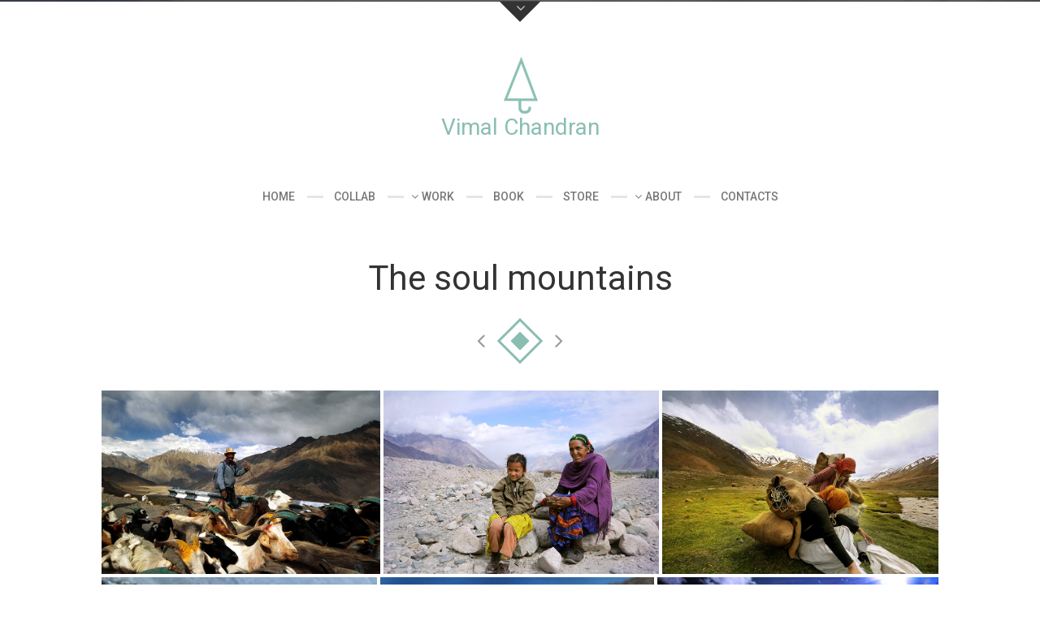

--- FILE ---
content_type: text/html; charset=UTF-8
request_url: https://vimalchandran.com/portfolio/the-soul-mountains/
body_size: 8153
content:
<!DOCTYPE html>
<html ontouchmove lang="en-US">
<head>
	<meta charset="UTF-8">
	<meta name="viewport" content="width=device-width, initial-scale=1, maximum-scale=1">
	<meta name="format-detection" content="telephone=no" />
	<link rel="profile" href="http://gmpg.org/xfn/11">
	<link rel="pingback" href="https://vimalchandran.com/xmlrpc.php">
			<link rel="shortcut icon" type="image/x-icon" href="https://vimalchandran.com/wp-content/uploads/2016/03/fevicon.png" />
		<title>The soul mountains &#8211; Vimal Chandran</title>
<meta name='robots' content='max-image-preview:large' />
<link rel='dns-prefetch' href='//maps.googleapis.com' />
<link rel='dns-prefetch' href='//fonts.googleapis.com' />
<link rel="alternate" type="application/rss+xml" title="Vimal Chandran &raquo; Feed" href="https://vimalchandran.com/feed/" />
<link rel="alternate" type="application/rss+xml" title="Vimal Chandran &raquo; Comments Feed" href="https://vimalchandran.com/comments/feed/" />
<script type="text/javascript">
window._wpemojiSettings = {"baseUrl":"https:\/\/s.w.org\/images\/core\/emoji\/14.0.0\/72x72\/","ext":".png","svgUrl":"https:\/\/s.w.org\/images\/core\/emoji\/14.0.0\/svg\/","svgExt":".svg","source":{"concatemoji":"https:\/\/vimalchandran.com\/wp-includes\/js\/wp-emoji-release.min.js?ver=6.1.9"}};
/*! This file is auto-generated */
!function(e,a,t){var n,r,o,i=a.createElement("canvas"),p=i.getContext&&i.getContext("2d");function s(e,t){var a=String.fromCharCode,e=(p.clearRect(0,0,i.width,i.height),p.fillText(a.apply(this,e),0,0),i.toDataURL());return p.clearRect(0,0,i.width,i.height),p.fillText(a.apply(this,t),0,0),e===i.toDataURL()}function c(e){var t=a.createElement("script");t.src=e,t.defer=t.type="text/javascript",a.getElementsByTagName("head")[0].appendChild(t)}for(o=Array("flag","emoji"),t.supports={everything:!0,everythingExceptFlag:!0},r=0;r<o.length;r++)t.supports[o[r]]=function(e){if(p&&p.fillText)switch(p.textBaseline="top",p.font="600 32px Arial",e){case"flag":return s([127987,65039,8205,9895,65039],[127987,65039,8203,9895,65039])?!1:!s([55356,56826,55356,56819],[55356,56826,8203,55356,56819])&&!s([55356,57332,56128,56423,56128,56418,56128,56421,56128,56430,56128,56423,56128,56447],[55356,57332,8203,56128,56423,8203,56128,56418,8203,56128,56421,8203,56128,56430,8203,56128,56423,8203,56128,56447]);case"emoji":return!s([129777,127995,8205,129778,127999],[129777,127995,8203,129778,127999])}return!1}(o[r]),t.supports.everything=t.supports.everything&&t.supports[o[r]],"flag"!==o[r]&&(t.supports.everythingExceptFlag=t.supports.everythingExceptFlag&&t.supports[o[r]]);t.supports.everythingExceptFlag=t.supports.everythingExceptFlag&&!t.supports.flag,t.DOMReady=!1,t.readyCallback=function(){t.DOMReady=!0},t.supports.everything||(n=function(){t.readyCallback()},a.addEventListener?(a.addEventListener("DOMContentLoaded",n,!1),e.addEventListener("load",n,!1)):(e.attachEvent("onload",n),a.attachEvent("onreadystatechange",function(){"complete"===a.readyState&&t.readyCallback()})),(e=t.source||{}).concatemoji?c(e.concatemoji):e.wpemoji&&e.twemoji&&(c(e.twemoji),c(e.wpemoji)))}(window,document,window._wpemojiSettings);
</script>
<style type="text/css">
img.wp-smiley,
img.emoji {
	display: inline !important;
	border: none !important;
	box-shadow: none !important;
	height: 1em !important;
	width: 1em !important;
	margin: 0 0.07em !important;
	vertical-align: -0.1em !important;
	background: none !important;
	padding: 0 !important;
}
</style>
	<link rel='stylesheet' id='ot-google-fonts-css' href='//fonts.googleapis.com/css?family=Roboto:300' type='text/css' media='all' />
<link rel='stylesheet' id='wp-block-library-css' href='https://vimalchandran.com/wp-includes/css/dist/block-library/style.min.css?ver=6.1.9' type='text/css' media='all' />
<link rel='stylesheet' id='classic-theme-styles-css' href='https://vimalchandran.com/wp-includes/css/classic-themes.min.css?ver=1' type='text/css' media='all' />
<style id='global-styles-inline-css' type='text/css'>
body{--wp--preset--color--black: #000000;--wp--preset--color--cyan-bluish-gray: #abb8c3;--wp--preset--color--white: #ffffff;--wp--preset--color--pale-pink: #f78da7;--wp--preset--color--vivid-red: #cf2e2e;--wp--preset--color--luminous-vivid-orange: #ff6900;--wp--preset--color--luminous-vivid-amber: #fcb900;--wp--preset--color--light-green-cyan: #7bdcb5;--wp--preset--color--vivid-green-cyan: #00d084;--wp--preset--color--pale-cyan-blue: #8ed1fc;--wp--preset--color--vivid-cyan-blue: #0693e3;--wp--preset--color--vivid-purple: #9b51e0;--wp--preset--gradient--vivid-cyan-blue-to-vivid-purple: linear-gradient(135deg,rgba(6,147,227,1) 0%,rgb(155,81,224) 100%);--wp--preset--gradient--light-green-cyan-to-vivid-green-cyan: linear-gradient(135deg,rgb(122,220,180) 0%,rgb(0,208,130) 100%);--wp--preset--gradient--luminous-vivid-amber-to-luminous-vivid-orange: linear-gradient(135deg,rgba(252,185,0,1) 0%,rgba(255,105,0,1) 100%);--wp--preset--gradient--luminous-vivid-orange-to-vivid-red: linear-gradient(135deg,rgba(255,105,0,1) 0%,rgb(207,46,46) 100%);--wp--preset--gradient--very-light-gray-to-cyan-bluish-gray: linear-gradient(135deg,rgb(238,238,238) 0%,rgb(169,184,195) 100%);--wp--preset--gradient--cool-to-warm-spectrum: linear-gradient(135deg,rgb(74,234,220) 0%,rgb(151,120,209) 20%,rgb(207,42,186) 40%,rgb(238,44,130) 60%,rgb(251,105,98) 80%,rgb(254,248,76) 100%);--wp--preset--gradient--blush-light-purple: linear-gradient(135deg,rgb(255,206,236) 0%,rgb(152,150,240) 100%);--wp--preset--gradient--blush-bordeaux: linear-gradient(135deg,rgb(254,205,165) 0%,rgb(254,45,45) 50%,rgb(107,0,62) 100%);--wp--preset--gradient--luminous-dusk: linear-gradient(135deg,rgb(255,203,112) 0%,rgb(199,81,192) 50%,rgb(65,88,208) 100%);--wp--preset--gradient--pale-ocean: linear-gradient(135deg,rgb(255,245,203) 0%,rgb(182,227,212) 50%,rgb(51,167,181) 100%);--wp--preset--gradient--electric-grass: linear-gradient(135deg,rgb(202,248,128) 0%,rgb(113,206,126) 100%);--wp--preset--gradient--midnight: linear-gradient(135deg,rgb(2,3,129) 0%,rgb(40,116,252) 100%);--wp--preset--duotone--dark-grayscale: url('#wp-duotone-dark-grayscale');--wp--preset--duotone--grayscale: url('#wp-duotone-grayscale');--wp--preset--duotone--purple-yellow: url('#wp-duotone-purple-yellow');--wp--preset--duotone--blue-red: url('#wp-duotone-blue-red');--wp--preset--duotone--midnight: url('#wp-duotone-midnight');--wp--preset--duotone--magenta-yellow: url('#wp-duotone-magenta-yellow');--wp--preset--duotone--purple-green: url('#wp-duotone-purple-green');--wp--preset--duotone--blue-orange: url('#wp-duotone-blue-orange');--wp--preset--font-size--small: 13px;--wp--preset--font-size--medium: 20px;--wp--preset--font-size--large: 36px;--wp--preset--font-size--x-large: 42px;--wp--preset--spacing--20: 0.44rem;--wp--preset--spacing--30: 0.67rem;--wp--preset--spacing--40: 1rem;--wp--preset--spacing--50: 1.5rem;--wp--preset--spacing--60: 2.25rem;--wp--preset--spacing--70: 3.38rem;--wp--preset--spacing--80: 5.06rem;}:where(.is-layout-flex){gap: 0.5em;}body .is-layout-flow > .alignleft{float: left;margin-inline-start: 0;margin-inline-end: 2em;}body .is-layout-flow > .alignright{float: right;margin-inline-start: 2em;margin-inline-end: 0;}body .is-layout-flow > .aligncenter{margin-left: auto !important;margin-right: auto !important;}body .is-layout-constrained > .alignleft{float: left;margin-inline-start: 0;margin-inline-end: 2em;}body .is-layout-constrained > .alignright{float: right;margin-inline-start: 2em;margin-inline-end: 0;}body .is-layout-constrained > .aligncenter{margin-left: auto !important;margin-right: auto !important;}body .is-layout-constrained > :where(:not(.alignleft):not(.alignright):not(.alignfull)){max-width: var(--wp--style--global--content-size);margin-left: auto !important;margin-right: auto !important;}body .is-layout-constrained > .alignwide{max-width: var(--wp--style--global--wide-size);}body .is-layout-flex{display: flex;}body .is-layout-flex{flex-wrap: wrap;align-items: center;}body .is-layout-flex > *{margin: 0;}:where(.wp-block-columns.is-layout-flex){gap: 2em;}.has-black-color{color: var(--wp--preset--color--black) !important;}.has-cyan-bluish-gray-color{color: var(--wp--preset--color--cyan-bluish-gray) !important;}.has-white-color{color: var(--wp--preset--color--white) !important;}.has-pale-pink-color{color: var(--wp--preset--color--pale-pink) !important;}.has-vivid-red-color{color: var(--wp--preset--color--vivid-red) !important;}.has-luminous-vivid-orange-color{color: var(--wp--preset--color--luminous-vivid-orange) !important;}.has-luminous-vivid-amber-color{color: var(--wp--preset--color--luminous-vivid-amber) !important;}.has-light-green-cyan-color{color: var(--wp--preset--color--light-green-cyan) !important;}.has-vivid-green-cyan-color{color: var(--wp--preset--color--vivid-green-cyan) !important;}.has-pale-cyan-blue-color{color: var(--wp--preset--color--pale-cyan-blue) !important;}.has-vivid-cyan-blue-color{color: var(--wp--preset--color--vivid-cyan-blue) !important;}.has-vivid-purple-color{color: var(--wp--preset--color--vivid-purple) !important;}.has-black-background-color{background-color: var(--wp--preset--color--black) !important;}.has-cyan-bluish-gray-background-color{background-color: var(--wp--preset--color--cyan-bluish-gray) !important;}.has-white-background-color{background-color: var(--wp--preset--color--white) !important;}.has-pale-pink-background-color{background-color: var(--wp--preset--color--pale-pink) !important;}.has-vivid-red-background-color{background-color: var(--wp--preset--color--vivid-red) !important;}.has-luminous-vivid-orange-background-color{background-color: var(--wp--preset--color--luminous-vivid-orange) !important;}.has-luminous-vivid-amber-background-color{background-color: var(--wp--preset--color--luminous-vivid-amber) !important;}.has-light-green-cyan-background-color{background-color: var(--wp--preset--color--light-green-cyan) !important;}.has-vivid-green-cyan-background-color{background-color: var(--wp--preset--color--vivid-green-cyan) !important;}.has-pale-cyan-blue-background-color{background-color: var(--wp--preset--color--pale-cyan-blue) !important;}.has-vivid-cyan-blue-background-color{background-color: var(--wp--preset--color--vivid-cyan-blue) !important;}.has-vivid-purple-background-color{background-color: var(--wp--preset--color--vivid-purple) !important;}.has-black-border-color{border-color: var(--wp--preset--color--black) !important;}.has-cyan-bluish-gray-border-color{border-color: var(--wp--preset--color--cyan-bluish-gray) !important;}.has-white-border-color{border-color: var(--wp--preset--color--white) !important;}.has-pale-pink-border-color{border-color: var(--wp--preset--color--pale-pink) !important;}.has-vivid-red-border-color{border-color: var(--wp--preset--color--vivid-red) !important;}.has-luminous-vivid-orange-border-color{border-color: var(--wp--preset--color--luminous-vivid-orange) !important;}.has-luminous-vivid-amber-border-color{border-color: var(--wp--preset--color--luminous-vivid-amber) !important;}.has-light-green-cyan-border-color{border-color: var(--wp--preset--color--light-green-cyan) !important;}.has-vivid-green-cyan-border-color{border-color: var(--wp--preset--color--vivid-green-cyan) !important;}.has-pale-cyan-blue-border-color{border-color: var(--wp--preset--color--pale-cyan-blue) !important;}.has-vivid-cyan-blue-border-color{border-color: var(--wp--preset--color--vivid-cyan-blue) !important;}.has-vivid-purple-border-color{border-color: var(--wp--preset--color--vivid-purple) !important;}.has-vivid-cyan-blue-to-vivid-purple-gradient-background{background: var(--wp--preset--gradient--vivid-cyan-blue-to-vivid-purple) !important;}.has-light-green-cyan-to-vivid-green-cyan-gradient-background{background: var(--wp--preset--gradient--light-green-cyan-to-vivid-green-cyan) !important;}.has-luminous-vivid-amber-to-luminous-vivid-orange-gradient-background{background: var(--wp--preset--gradient--luminous-vivid-amber-to-luminous-vivid-orange) !important;}.has-luminous-vivid-orange-to-vivid-red-gradient-background{background: var(--wp--preset--gradient--luminous-vivid-orange-to-vivid-red) !important;}.has-very-light-gray-to-cyan-bluish-gray-gradient-background{background: var(--wp--preset--gradient--very-light-gray-to-cyan-bluish-gray) !important;}.has-cool-to-warm-spectrum-gradient-background{background: var(--wp--preset--gradient--cool-to-warm-spectrum) !important;}.has-blush-light-purple-gradient-background{background: var(--wp--preset--gradient--blush-light-purple) !important;}.has-blush-bordeaux-gradient-background{background: var(--wp--preset--gradient--blush-bordeaux) !important;}.has-luminous-dusk-gradient-background{background: var(--wp--preset--gradient--luminous-dusk) !important;}.has-pale-ocean-gradient-background{background: var(--wp--preset--gradient--pale-ocean) !important;}.has-electric-grass-gradient-background{background: var(--wp--preset--gradient--electric-grass) !important;}.has-midnight-gradient-background{background: var(--wp--preset--gradient--midnight) !important;}.has-small-font-size{font-size: var(--wp--preset--font-size--small) !important;}.has-medium-font-size{font-size: var(--wp--preset--font-size--medium) !important;}.has-large-font-size{font-size: var(--wp--preset--font-size--large) !important;}.has-x-large-font-size{font-size: var(--wp--preset--font-size--x-large) !important;}
.wp-block-navigation a:where(:not(.wp-element-button)){color: inherit;}
:where(.wp-block-columns.is-layout-flex){gap: 2em;}
.wp-block-pullquote{font-size: 1.5em;line-height: 1.6;}
</style>
<link rel='stylesheet' id='contact-form-7-css' href='https://vimalchandran.com/wp-content/plugins/contact-form-7/includes/css/styles.css?ver=5.7.7' type='text/css' media='all' />
<link rel='stylesheet' id='font-awesome-css' href='https://vimalchandran.com/wp-content/themes/pinecone/font/css/font-awesome.min.css?ver=4.3' type='text/css' media='all' />
<link rel='stylesheet' id='justifiedGallery-css' href='https://vimalchandran.com/wp-content/themes/pinecone/css/justifiedGallery.min.css?ver=4.3' type='text/css' media='all' />
<link rel='stylesheet' id='base-css' href='https://vimalchandran.com/wp-content/themes/pinecone/css/base.min.css?ver=4.3' type='text/css' media='all' />
<link rel='stylesheet' id='animate-css' href='https://vimalchandran.com/wp-content/themes/pinecone/css/animate.min.css?ver=4.3' type='text/css' media='all' />
<link rel='stylesheet' id='fancybox-css' href='https://vimalchandran.com/wp-content/themes/pinecone/css/fancybox.min.css?ver=4.3' type='text/css' media='all' />
<link rel='stylesheet' id='responsive-css' href='https://vimalchandran.com/wp-content/themes/pinecone/css/responsive.min.css?ver=6.1.9' type='text/css' media='all' />
<link rel='stylesheet' id='style-css' href='https://vimalchandran.com/wp-content/themes/pinecone/style.css?ver=6.1.9' type='text/css' media='all' />
<link rel='stylesheet' id='Google-font-css' href='//fonts.googleapis.com/css?family=Alegreya+Sans%3A300%2Cregular%2Citalic%2C500%2C700%7CRoboto%3A300%2C300italic%2Cregular%2Citalic%2C500%2C700&#038;ver=1.0.0' type='text/css' media='all' />
<script type='text/javascript' src='https://vimalchandran.com/wp-includes/js/jquery/jquery.min.js?ver=3.6.1' id='jquery-core-js'></script>
<script type='text/javascript' src='https://vimalchandran.com/wp-includes/js/jquery/jquery-migrate.min.js?ver=3.3.2' id='jquery-migrate-js'></script>
<script type='text/javascript' src='https://maps.googleapis.com/maps/api/js?key&#038;libraries=geometry&#038;ver=6.1.9' id='maps-js'></script>
<link rel="https://api.w.org/" href="https://vimalchandran.com/wp-json/" /><link rel="EditURI" type="application/rsd+xml" title="RSD" href="https://vimalchandran.com/xmlrpc.php?rsd" />
<link rel="wlwmanifest" type="application/wlwmanifest+xml" href="https://vimalchandran.com/wp-includes/wlwmanifest.xml" />
<meta name="generator" content="WordPress 6.1.9" />
<link rel="canonical" href="https://vimalchandran.com/portfolio/the-soul-mountains/" />
<link rel='shortlink' href='https://vimalchandran.com/?p=415' />
<link rel="alternate" type="application/json+oembed" href="https://vimalchandran.com/wp-json/oembed/1.0/embed?url=https%3A%2F%2Fvimalchandran.com%2Fportfolio%2Fthe-soul-mountains%2F" />
<link rel="alternate" type="text/xml+oembed" href="https://vimalchandran.com/wp-json/oembed/1.0/embed?url=https%3A%2F%2Fvimalchandran.com%2Fportfolio%2Fthe-soul-mountains%2F&#038;format=xml" />

	<style type="text/css">

					body,	.date, .post-meta, .readmore,	.widget, .comment-text,
			.search-results, .post-content p,	.container p {
				font-family:"Roboto" !important;			}
		
		
					.comments a, .project-navigation i.inactive, .comments-container a, .comment-author a,
			a.post-entry, h1.logo a, /*.columns a, .column*/ a,	.widget ul li a:hover, .testimonials-author,
			#contact-details a:hover,	.contact_links a:hover,	.feature-box.color i,	.widget #twitter-blog li a,
			li.twitter_text a.username,	.latest-post-blog p a:hover, .read-more a, #navigation ul li a:hover,
			#cancel-comment-reply-link:hover,	#cancel-comment-reply-link:hover::before,
			.comment-respond a:hover, a.comment-reply-link:hover, .social_menu_widget a::before,
			.footer-widget .widget-themeworm_social a:hover, .header-contacts .widget-themeworm_social a:hover {
				color: #8abeb2;
			}

			.logo-link:hover path, .logo-link path {
				fill: #8abeb2;
			}

			.post-date, .post-stroke:hover, .project-navigation a.back-to-blog, .cs-skin-underline > span,
			.project-navigation a.back-to-portfolio, .project-navigation a.back-to-portfolio:after,
			.header-contacts input[type="text"]:focus, .header-contacts input[type="password"]:focus,
			.header-contacts input[type="email"]:focus, .header-contacts textarea:focus,
			.wpcf7 input[type="text"]:focus, .wpcf7 input[type="password"]:focus, .sticky .post-stroke,
			.wpcf7 input[type="email"]:focus, .wpcf7 textarea:focus, .input__field:focus, .input--filled .input__field {
				border-color: #8abeb2 !important;
			}

			.readmore:hover, .project-navigation a.back-to-blog, input[type="submit"],
			#footer-wrapper, .to-top, .no-touch .to-top:hover, .widget-themeworm_social a:hover,
			.project-navigation a.back-to-portfolio:after, .widget li a.latest-title:hover, .social_menu_widget a:hover,
      .wpcf7 input[type="text"].wpcf7-not-valid, .wpcf7 input[type="email"].wpcf7-not-valid	{
				background: #8abeb2;
			}

			#footer-trigger {
				border-color:  transparent transparent #8abeb2 transparent;
			}

			.footer-bg {
				background: linear-gradient(to top, rgba(138,190,178,0.65) 0%,rgba(138,190,178,1) 100%);
			}
		
		h1 { font-family:"Roboto" !important; }
		h2 { font-family:"Roboto" !important; }
		h3 { font-family:"Roboto" !important; }
		h4 { font-family:"Roboto" !important; }
		h5 { font-family:"Roboto" !important; }
		h6 { font-family:"Roboto" !important; }

		h2.logo a, h1.logo a {
			font-family:"Roboto" !important;		}

		#navigation a, .widget_nav_menu a {
			font-family:"Roboto" !important;		}

		
		#navigation ul li ul {
			width:190px;		}

		#social-wrapper {
			background-image: url('https://vimalchandran.com/wp-content/uploads/2016/03/header-bground.jpg');
		}

		#footer-wrapper, #footer- {
			background-image: url('');
		}

          #logo a:nth-of-type(1) {
	      position:relative;
	      z-index:1;
      }

      #logo a:nth-of-type(1):hover img {
	      -webkit-transform: rotate(6deg);
	      transform: rotate(6deg);
      }
    
    
    #infscr-loading, .load-more a:hover {
			background: #8abeb2;
		}

    .load-more a {
			color: #8abeb2;
		}

		<meta name="google-site-verification" content="8ht_TxwkcqxfiUFJ9HzkDEZhG09qXUwj3kScKYh2qgU" />
	</style>

<style type="text/css">.recentcomments a{display:inline !important;padding:0 !important;margin:0 !important;}</style></head>

<body onclick class="portfolio-template-default single single-portfolio postid-415" >

	<svg xmlns="http://www.w3.org/2000/svg" viewBox="0 0 0 0" width="0" height="0" focusable="false" role="none" style="visibility: hidden; position: absolute; left: -9999px; overflow: hidden;" ><defs><filter id="wp-duotone-dark-grayscale"><feColorMatrix color-interpolation-filters="sRGB" type="matrix" values=" .299 .587 .114 0 0 .299 .587 .114 0 0 .299 .587 .114 0 0 .299 .587 .114 0 0 " /><feComponentTransfer color-interpolation-filters="sRGB" ><feFuncR type="table" tableValues="0 0.49803921568627" /><feFuncG type="table" tableValues="0 0.49803921568627" /><feFuncB type="table" tableValues="0 0.49803921568627" /><feFuncA type="table" tableValues="1 1" /></feComponentTransfer><feComposite in2="SourceGraphic" operator="in" /></filter></defs></svg><svg xmlns="http://www.w3.org/2000/svg" viewBox="0 0 0 0" width="0" height="0" focusable="false" role="none" style="visibility: hidden; position: absolute; left: -9999px; overflow: hidden;" ><defs><filter id="wp-duotone-grayscale"><feColorMatrix color-interpolation-filters="sRGB" type="matrix" values=" .299 .587 .114 0 0 .299 .587 .114 0 0 .299 .587 .114 0 0 .299 .587 .114 0 0 " /><feComponentTransfer color-interpolation-filters="sRGB" ><feFuncR type="table" tableValues="0 1" /><feFuncG type="table" tableValues="0 1" /><feFuncB type="table" tableValues="0 1" /><feFuncA type="table" tableValues="1 1" /></feComponentTransfer><feComposite in2="SourceGraphic" operator="in" /></filter></defs></svg><svg xmlns="http://www.w3.org/2000/svg" viewBox="0 0 0 0" width="0" height="0" focusable="false" role="none" style="visibility: hidden; position: absolute; left: -9999px; overflow: hidden;" ><defs><filter id="wp-duotone-purple-yellow"><feColorMatrix color-interpolation-filters="sRGB" type="matrix" values=" .299 .587 .114 0 0 .299 .587 .114 0 0 .299 .587 .114 0 0 .299 .587 .114 0 0 " /><feComponentTransfer color-interpolation-filters="sRGB" ><feFuncR type="table" tableValues="0.54901960784314 0.98823529411765" /><feFuncG type="table" tableValues="0 1" /><feFuncB type="table" tableValues="0.71764705882353 0.25490196078431" /><feFuncA type="table" tableValues="1 1" /></feComponentTransfer><feComposite in2="SourceGraphic" operator="in" /></filter></defs></svg><svg xmlns="http://www.w3.org/2000/svg" viewBox="0 0 0 0" width="0" height="0" focusable="false" role="none" style="visibility: hidden; position: absolute; left: -9999px; overflow: hidden;" ><defs><filter id="wp-duotone-blue-red"><feColorMatrix color-interpolation-filters="sRGB" type="matrix" values=" .299 .587 .114 0 0 .299 .587 .114 0 0 .299 .587 .114 0 0 .299 .587 .114 0 0 " /><feComponentTransfer color-interpolation-filters="sRGB" ><feFuncR type="table" tableValues="0 1" /><feFuncG type="table" tableValues="0 0.27843137254902" /><feFuncB type="table" tableValues="0.5921568627451 0.27843137254902" /><feFuncA type="table" tableValues="1 1" /></feComponentTransfer><feComposite in2="SourceGraphic" operator="in" /></filter></defs></svg><svg xmlns="http://www.w3.org/2000/svg" viewBox="0 0 0 0" width="0" height="0" focusable="false" role="none" style="visibility: hidden; position: absolute; left: -9999px; overflow: hidden;" ><defs><filter id="wp-duotone-midnight"><feColorMatrix color-interpolation-filters="sRGB" type="matrix" values=" .299 .587 .114 0 0 .299 .587 .114 0 0 .299 .587 .114 0 0 .299 .587 .114 0 0 " /><feComponentTransfer color-interpolation-filters="sRGB" ><feFuncR type="table" tableValues="0 0" /><feFuncG type="table" tableValues="0 0.64705882352941" /><feFuncB type="table" tableValues="0 1" /><feFuncA type="table" tableValues="1 1" /></feComponentTransfer><feComposite in2="SourceGraphic" operator="in" /></filter></defs></svg><svg xmlns="http://www.w3.org/2000/svg" viewBox="0 0 0 0" width="0" height="0" focusable="false" role="none" style="visibility: hidden; position: absolute; left: -9999px; overflow: hidden;" ><defs><filter id="wp-duotone-magenta-yellow"><feColorMatrix color-interpolation-filters="sRGB" type="matrix" values=" .299 .587 .114 0 0 .299 .587 .114 0 0 .299 .587 .114 0 0 .299 .587 .114 0 0 " /><feComponentTransfer color-interpolation-filters="sRGB" ><feFuncR type="table" tableValues="0.78039215686275 1" /><feFuncG type="table" tableValues="0 0.94901960784314" /><feFuncB type="table" tableValues="0.35294117647059 0.47058823529412" /><feFuncA type="table" tableValues="1 1" /></feComponentTransfer><feComposite in2="SourceGraphic" operator="in" /></filter></defs></svg><svg xmlns="http://www.w3.org/2000/svg" viewBox="0 0 0 0" width="0" height="0" focusable="false" role="none" style="visibility: hidden; position: absolute; left: -9999px; overflow: hidden;" ><defs><filter id="wp-duotone-purple-green"><feColorMatrix color-interpolation-filters="sRGB" type="matrix" values=" .299 .587 .114 0 0 .299 .587 .114 0 0 .299 .587 .114 0 0 .299 .587 .114 0 0 " /><feComponentTransfer color-interpolation-filters="sRGB" ><feFuncR type="table" tableValues="0.65098039215686 0.40392156862745" /><feFuncG type="table" tableValues="0 1" /><feFuncB type="table" tableValues="0.44705882352941 0.4" /><feFuncA type="table" tableValues="1 1" /></feComponentTransfer><feComposite in2="SourceGraphic" operator="in" /></filter></defs></svg><svg xmlns="http://www.w3.org/2000/svg" viewBox="0 0 0 0" width="0" height="0" focusable="false" role="none" style="visibility: hidden; position: absolute; left: -9999px; overflow: hidden;" ><defs><filter id="wp-duotone-blue-orange"><feColorMatrix color-interpolation-filters="sRGB" type="matrix" values=" .299 .587 .114 0 0 .299 .587 .114 0 0 .299 .587 .114 0 0 .299 .587 .114 0 0 " /><feComponentTransfer color-interpolation-filters="sRGB" ><feFuncR type="table" tableValues="0.098039215686275 1" /><feFuncG type="table" tableValues="0 0.66274509803922" /><feFuncB type="table" tableValues="0.84705882352941 0.41960784313725" /><feFuncA type="table" tableValues="1 1" /></feComponentTransfer><feComposite in2="SourceGraphic" operator="in" /></filter></defs></svg>

<div id="social-wrapper">
	<div class="social-bg">
		<div class="social-height">
			<div class="container">

				<div class="eight columns">
					<div class="header-contacts header-contacts-left">
											<aside id="text-5" class="widget widget_text"><h6 class="widget-title"><span>About</span></h6>			<div class="textwidget">This is the official website of visual artist Vimal Chandran, including a collection of personal and commercial works photographs,videos,exhibitions and workshops.</div>
		</aside>										</div>
				</div>

				<div class="eight columns">
					<div class="header-contacts header-contacts-right">
													<aside id="themeworm_social-2" class="widget widget-themeworm_social"><h6 class="widget-title"><span>Stay connected</span></h6><div class="social-widget-inner"><a href="https://twitter.com/vimalc" target="_blank"><i class="fa fa-twitter"></i></a><a href="https://www.facebook.com/vimalpaintings" target="_blank"><i class="fa fa-facebook"></i></a><a href="https://www.instagram.com/vimalchandran/" target="_blank"><i class="fa fa-instagram"></i></a><a href="http://www.youtube.com/c/VimalChandran84" target="_blank"><i class="fa fa-youtube"></i></a></div></aside>											</div>
				</div>

			</div>
		</div>
	</div>
</div>

<div id="social-trigger" class="toggled-up" ></div>

<div id="wrapper">

	<div id="site-navigation">
		<div class="container">
			<div class="sixteen columns">
				<div id="logo">

											<a href="https://vimalchandran.com/" title="Vimal Chandran" rel="home">
							<img src="https://vimalchandran.com/wp-content/uploads/2016/03/logo.png" alt="Vimal Chandran" />
						</a>
											<h1 class="logo">
							<a href="https://vimalchandran.com/" rel="home">Vimal Chandran</a>
						</h1>
					
				</div>
			</div>

							<div class="sixteen columns">
					<div id="navigation" class="top-navigation">

													<div class="menu-menu-1-container"><ul id="menu-menu-1" class="nav-menu"><li id="menu-item-5108" class="menu-item menu-item-type-post_type menu-item-object-page menu-item-home menu-item-5108"><a href="https://vimalchandran.com/">Home</a></li>
<li id="menu-item-1789" class="menu-item menu-item-type-post_type menu-item-object-page menu-item-1789"><a href="https://vimalchandran.com/collaborations/">Collab</a></li>
<li id="menu-item-1792" class="menu-item menu-item-type-post_type menu-item-object-page menu-item-has-children menu-item-1792"><a href="https://vimalchandran.com/art-and-design/">Work</a>
<ul class="sub-menu">
	<li id="menu-item-1790" class="menu-item menu-item-type-post_type menu-item-object-page menu-item-1790"><a href="https://vimalchandran.com/art-illustrations/">Illustrations</a></li>
	<li id="menu-item-1788" class="menu-item menu-item-type-post_type menu-item-object-page menu-item-1788"><a href="https://vimalchandran.com/photography/">Photography</a></li>
	<li id="menu-item-4780" class="menu-item menu-item-type-post_type menu-item-object-page menu-item-4780"><a href="https://vimalchandran.com/films/">Films</a></li>
	<li id="menu-item-3631" class="menu-item menu-item-type-post_type menu-item-object-page menu-item-3631"><a href="https://vimalchandran.com/branding-and-identity/">Design</a></li>
</ul>
</li>
<li id="menu-item-5248" class="menu-item menu-item-type-custom menu-item-object-custom menu-item-5248"><a href="https://vimalchandran.com/portfolio/unposted-letters-book/">Book</a></li>
<li id="menu-item-4771" class="menu-item menu-item-type-custom menu-item-object-custom menu-item-4771"><a href="https://www.unpostedletters.in/">Store</a></li>
<li id="menu-item-5059" class="menu-item menu-item-type-custom menu-item-object-custom menu-item-has-children menu-item-5059"><a>About</a>
<ul class="sub-menu">
	<li id="menu-item-1942" class="menu-item menu-item-type-post_type menu-item-object-page menu-item-1942"><a href="https://vimalchandran.com/about/">Info</a></li>
	<li id="menu-item-5086" class="menu-item menu-item-type-post_type menu-item-object-page menu-item-5086"><a href="https://vimalchandran.com/tedx/">TEDx</a></li>
	<li id="menu-item-5043" class="menu-item menu-item-type-post_type menu-item-object-page menu-item-5043"><a href="https://vimalchandran.com/press-2/">Press</a></li>
</ul>
</li>
<li id="menu-item-3177" class="menu-item menu-item-type-post_type menu-item-object-page menu-item-3177"><a href="https://vimalchandran.com/contacts/">Contacts</a></li>
</ul></div>						
						<div class="menu-dropdown"><span></span></div>

					</div>
				</div>
			
			
		</div>
	</div>
  <div class="container">
    <div class="sixteen columns">
      <div id="page-title" class="no-padding">
        <h1>The soul mountains</h1>
      </div>
    </div>
  </div>
		<div class="project-navigation" role="navigation"><span><a href="https://vimalchandran.com/portfolio/heat-as-a-weapon/" class="next" rel="next"><i class="fa fa-angle-left"></i></a></span>
			<a href="https://vimalchandran.com/the-soul-mountains/" class="back-to-portfolio"></a>

		<span><a href="https://vimalchandran.com/portfolio/organized-chaos/" class="prev" rel="prev"><i class="fa fa-angle-right"></i></a></span></div>
	
<div class="container">
	<div class="fourteen columns hentry portfolio-text blog-nosidebar">

		
		
		<div class="images-container">
			<div class="justified-gallery-container">
				<div class="justified-gallery">

					
						<a class="slick-slide" href="https://vimalchandran.com/wp-content/uploads/2016/03/1_HRleh.jpg" data-fancybox="group" title="1_HRleh" data-caption="" >
							<img src="https://vimalchandran.com/wp-content/uploads/2016/03/1_HRleh.jpg" alt="1_HRleh" />
						</a>

					
						<a class="slick-slide" href="https://vimalchandran.com/wp-content/uploads/2016/03/2_HR_leh.jpg" data-fancybox="group" title="2_HR_leh" data-caption="" >
							<img src="https://vimalchandran.com/wp-content/uploads/2016/03/2_HR_leh.jpg" alt="2_HR_leh" />
						</a>

					
						<a class="slick-slide" href="https://vimalchandran.com/wp-content/uploads/2016/03/3_HR-copy.jpg" data-fancybox="group" title="3_HR-copy" data-caption="" >
							<img src="https://vimalchandran.com/wp-content/uploads/2016/03/3_HR-copy.jpg" alt="3_HR-copy" />
						</a>

					
						<a class="slick-slide" href="https://vimalchandran.com/wp-content/uploads/2016/03/13_HR.jpg" data-fancybox="group" title="13_HR" data-caption="" >
							<img src="https://vimalchandran.com/wp-content/uploads/2016/03/13_HR.jpg" alt="13_HR" />
						</a>

					
						<a class="slick-slide" href="https://vimalchandran.com/wp-content/uploads/2016/03/35_HR.jpg" data-fancybox="group" title="35_HR" data-caption="" >
							<img src="https://vimalchandran.com/wp-content/uploads/2016/03/35_HR.jpg" alt="35_HR" />
						</a>

					
						<a class="slick-slide" href="https://vimalchandran.com/wp-content/uploads/2016/03/7_HR.jpg" data-fancybox="group" title="7_HR" data-caption="" >
							<img src="https://vimalchandran.com/wp-content/uploads/2016/03/7_HR.jpg" alt="7_HR" />
						</a>

					
						<a class="slick-slide" href="https://vimalchandran.com/wp-content/uploads/2016/03/9_HR-copy.jpg" data-fancybox="group" title="9_HR-copy" data-caption="Manali, India" >
							<img src="https://vimalchandran.com/wp-content/uploads/2016/03/9_HR-copy.jpg" alt="9_HR-copy" />
						</a>

					
						<a class="slick-slide" href="https://vimalchandran.com/wp-content/uploads/2016/03/10_HR.jpg" data-fancybox="group" title="10_HR" data-caption="" >
							<img src="https://vimalchandran.com/wp-content/uploads/2016/03/10_HR.jpg" alt="10_HR" />
						</a>

					
						<a class="slick-slide" href="https://vimalchandran.com/wp-content/uploads/2016/03/14_HR.jpg" data-fancybox="group" title="14_HR" data-caption="" >
							<img src="https://vimalchandran.com/wp-content/uploads/2016/03/14_HR.jpg" alt="14_HR" />
						</a>

					
						<a class="slick-slide" href="https://vimalchandran.com/wp-content/uploads/2016/03/15_HR.jpg" data-fancybox="group" title="15_HR" data-caption="" >
							<img src="https://vimalchandran.com/wp-content/uploads/2016/03/15_HR.jpg" alt="15_HR" />
						</a>

					
						<a class="slick-slide" href="https://vimalchandran.com/wp-content/uploads/2016/03/19_HR.jpg" data-fancybox="group" title="19_HR" data-caption="Leh ,India" >
							<img src="https://vimalchandran.com/wp-content/uploads/2016/03/19_HR.jpg" alt="19_HR" />
						</a>

					
						<a class="slick-slide" href="https://vimalchandran.com/wp-content/uploads/2016/03/34_HR.jpg" data-fancybox="group" title="34_HR" data-caption="Leh, India" >
							<img src="https://vimalchandran.com/wp-content/uploads/2016/03/34_HR.jpg" alt="34_HR" />
						</a>

					
						<a class="slick-slide" href="https://vimalchandran.com/wp-content/uploads/2016/03/37_HR.jpg" data-fancybox="group" title="37_HR" data-caption="" >
							<img src="https://vimalchandran.com/wp-content/uploads/2016/03/37_HR.jpg" alt="37_HR" />
						</a>

					
						<a class="slick-slide" href="https://vimalchandran.com/wp-content/uploads/2016/03/38_HR.jpg" data-fancybox="group" title="38_HR" data-caption="" >
							<img src="https://vimalchandran.com/wp-content/uploads/2016/03/38_HR.jpg" alt="38_HR" />
						</a>

					
						<a class="slick-slide" href="https://vimalchandran.com/wp-content/uploads/2016/03/48_HR.jpg" data-fancybox="group" title="48_HR" data-caption="" >
							<img src="https://vimalchandran.com/wp-content/uploads/2016/03/48_HR.jpg" alt="48_HR" />
						</a>

					
				</div>
			</div>
		</div>

<p>Himalaya is blessed with eternal beauty of the nature. Irrespective of the serene nature the working condition in Himalaya is far more dangerous and hectic with broken roads, dry weather, cold wind, unpredictable snow and rain. Workers in Himalaya include shepherds, road workers, and farmers. Because of the unpredictable weather, work in each day is a struggle for existence. This photo series explore the story of the workers in Himalaya. After a 14 days of bike journey in the mountain region these pictures try to capture the  daily life of Himalayan workers and their struggles for existence and the beauty of the eternal mountain.</p>
<p><em>Click on the image for an enlarge view</em></p>
<div class="xpdxpnd vk_gy" style="text-align: center;" data-mh="15" data-mhc="1"></div>

		
	</div>
</div>


	<div class="widget-themeworm_social social-share"><div class="social-widget-inner"><a href="http://twitter.com/home?status=The soul mountains+https://vimalchandran.com/portfolio/the-soul-mountains/" target="_blank"><i class="fa fa-twitter"></i></a><a href="http://www.facebook.com/share.php?u=https://vimalchandran.com/portfolio/the-soul-mountains/&title=The soul mountains" target="_blank"><i class="fa fa-facebook"></i></a><a href="http://pinterest.com/pin/create/button/?url=https%3A%2F%2Fvimalchandran.com%2Fportfolio%2Fthe-soul-mountains%2F&media=https://vimalchandran.com/wp-content/uploads/2015/03/cover-1.jpg&description=The soul mountains" target="_blank"><i class="fa fa-pinterest-p"></i></a><a href="https://www.linkedin.com/cws/share?url=https://vimalchandran.com/portfolio/the-soul-mountains/" target="_blank"><i class="fa fa-linkedin"></i></a></div></div>
		</div>
</div>

<a href="#0" class="to-top"></a>

<div id="footer">
	<div class="container">

					<div class="eight columns">
				<aside id="text-4" class="widget widget_text">			<div class="textwidget"><p>2025 © Vimal Chandran</p>
</div>
		</aside>			</div>
		
					<div class="eight columns footer-menu">
				<aside id="nav_menu-2" class="widget widget_nav_menu"><div class="menu-menu-1-container"><ul id="menu-menu-2" class="menu"><li class="menu-item menu-item-type-post_type menu-item-object-page menu-item-home menu-item-5108"><a href="https://vimalchandran.com/">Home</a></li>
<li class="menu-item menu-item-type-post_type menu-item-object-page menu-item-1789"><a href="https://vimalchandran.com/collaborations/">Collab</a></li>
<li class="menu-item menu-item-type-post_type menu-item-object-page menu-item-has-children menu-item-1792"><a href="https://vimalchandran.com/art-and-design/">Work</a>
<ul class="sub-menu">
	<li class="menu-item menu-item-type-post_type menu-item-object-page menu-item-1790"><a href="https://vimalchandran.com/art-illustrations/">Illustrations</a></li>
	<li class="menu-item menu-item-type-post_type menu-item-object-page menu-item-1788"><a href="https://vimalchandran.com/photography/">Photography</a></li>
	<li class="menu-item menu-item-type-post_type menu-item-object-page menu-item-4780"><a href="https://vimalchandran.com/films/">Films</a></li>
	<li class="menu-item menu-item-type-post_type menu-item-object-page menu-item-3631"><a href="https://vimalchandran.com/branding-and-identity/">Design</a></li>
</ul>
</li>
<li class="menu-item menu-item-type-custom menu-item-object-custom menu-item-5248"><a href="https://vimalchandran.com/portfolio/unposted-letters-book/">Book</a></li>
<li class="menu-item menu-item-type-custom menu-item-object-custom menu-item-4771"><a href="https://www.unpostedletters.in/">Store</a></li>
<li class="menu-item menu-item-type-custom menu-item-object-custom menu-item-has-children menu-item-5059"><a>About</a>
<ul class="sub-menu">
	<li class="menu-item menu-item-type-post_type menu-item-object-page menu-item-1942"><a href="https://vimalchandran.com/about/">Info</a></li>
	<li class="menu-item menu-item-type-post_type menu-item-object-page menu-item-5086"><a href="https://vimalchandran.com/tedx/">TEDx</a></li>
	<li class="menu-item menu-item-type-post_type menu-item-object-page menu-item-5043"><a href="https://vimalchandran.com/press-2/">Press</a></li>
</ul>
</li>
<li class="menu-item menu-item-type-post_type menu-item-object-page menu-item-3177"><a href="https://vimalchandran.com/contacts/">Contacts</a></li>
</ul></div></aside>			</div>
		
	</div>
</div>

<div id="footer-trigger" class="toggled-up" ></div>

<div id="footer-">
	<div class="footer-bg">
		<div class="footer-height">
			<div class="container">
				<div class="footer-container">

					<div class="one-third column">
						<div class="footer-widget">
													<aside id="text-13" class="widget widget_text">			<div class="textwidget"><a href="https://vimeo.com/ordinarysecrets" target="_blank" rel="noopener"><img class="alignright size-full wp-image-1168" src="https://vimalchandran.com/wp-content/uploads/2018/11/Ordinary-Secrets-Films-1.png" alt="ordinary secrets films" width="301" height="61" /></a></div>
		</aside>												</div>
					</div>

					<div class="one-third column">
						<div class="footer-widget">
													<aside id="text-10" class="widget widget_text">			<div class="textwidget"><a href="https://www.unpostedletters.in/" target="_blank" rel="noopener"><img class="aligncenter size-full wp-image-1160" src="https://vimalchandran.com/wp-content/uploads/2016/04/unposted-Letters-2.png" alt="unposted-Letters" width="400" height="83" /></a></div>
		</aside>												</div>
					</div>

					<div class="one-third column">
						<div class="footer-widget">
													<aside id="themeworm_social-4" class="widget widget-themeworm_social"><div class="social-widget-inner"><a href="https://twitter.com/vimalc" target="_blank"><i class="fa fa-twitter"></i></a><a href="https://www.facebook.com/vimalpaintings" target="_blank"><i class="fa fa-facebook"></i></a><a href="https://www.instagram.com/vimalchandran/" target="_blank"><i class="fa fa-instagram"></i></a><a href="https://www.youtube.com/c/VimalChandran84" target="_blank"><i class="fa fa-youtube"></i></a></div></aside>												</div>
					</div>

				</div>
			</div>
		</div>
	</div>
</div>

<script type='text/javascript' src='https://vimalchandran.com/wp-content/plugins/contact-form-7/includes/swv/js/index.js?ver=5.7.7' id='swv-js'></script>
<script type='text/javascript' id='contact-form-7-js-extra'>
/* <![CDATA[ */
var wpcf7 = {"api":{"root":"https:\/\/vimalchandran.com\/wp-json\/","namespace":"contact-form-7\/v1"}};
/* ]]> */
</script>
<script type='text/javascript' src='https://vimalchandran.com/wp-content/plugins/contact-form-7/includes/js/index.js?ver=5.7.7' id='contact-form-7-js'></script>
<script type='text/javascript' src='https://vimalchandran.com/wp-content/themes/pinecone/js/owl.carousel.min.js?ver=6.1.9' id='carousel-js'></script>
<script type='text/javascript' src='https://vimalchandran.com/wp-content/themes/pinecone/js/jquery.justifiedGallery.min.js?ver=6.1.9' id='justifiedGallery-js'></script>
<script type='text/javascript' src='https://vimalchandran.com/wp-content/themes/pinecone/js/masonry.min.js?ver=6.1.9' id='pinecone-masonry-js'></script>
<script type='text/javascript' src='https://vimalchandran.com/wp-includes/js/imagesloaded.min.js?ver=4.1.4' id='imagesloaded-js'></script>
<script type='text/javascript' src='https://vimalchandran.com/wp-content/themes/pinecone/js/jquery.appear.js?ver=6.1.9' id='appear-js'></script>
<script type='text/javascript' src='https://vimalchandran.com/wp-content/themes/pinecone/js/wow.min.js?ver=6.1.9' id='wow-js'></script>
<script type='text/javascript' id='custom-js-extra'>
/* <![CDATA[ */
var infinite_url = {"ajax_url":"https:\/\/vimalchandran.com\/wp-admin\/admin-ajax.php"};
/* ]]> */
</script>
<script type='text/javascript' src='https://vimalchandran.com/wp-content/themes/pinecone/js/custom.min.js?ver=6.1.9' id='custom-js'></script>
<script type='text/javascript' src='https://vimalchandran.com/wp-content/themes/pinecone/js/classie.js?ver=6.1.9' id='classie-js'></script>
<script type='text/javascript' src='https://vimalchandran.com/wp-content/themes/pinecone/js/fancybox.js?ver=6.1.9' id='fancybox-js'></script>
<script type='text/javascript' src='https://vimalchandran.com/wp-content/themes/pinecone/js/fitvids.js?ver=6.1.9' id='fitvids-js'></script>

</body>
</html>



--- FILE ---
content_type: text/css
request_url: https://vimalchandran.com/wp-content/themes/pinecone/style.css?ver=6.1.9
body_size: 15028
content:
/*
	Theme Name: PineCone
  Version: 5.2.0
	Requires at least: 4.7
	Requires PHP: 7.4
	Tested up to: 6.2.0
  Author: mallini
	Description: WordPress Premium Portfolio Theme, Gallery and Blog. Thank you for using the theme. If you have any questions please feel free to email me. For support please contact - support@themeworm.com
	Theme URI: http://themeforest.net/item/pinecone-creative-portfolio-and-blog-for-agency/13200056
	Author URI: http://themeforest.net/user/mallini/portfolio
	License: GNU General Public License v2 or later
	License URI: http://www.gnu.org/licenses/gpl-2.0.html
	Tags: translation-ready, theme-options, custom-menu, left-sidebar, right-sidebar, custom-background, custom-header, editor-style,	featured-images, flexible-header, full-width-template, microformats, post-formats, rtl-language-support, sticky-post
	Text Domain: pinecone
*/

/* ------------------------------------------------ */
/* Main CSS */
/* ------------------------------------------------ */

/*
01. Common

02. Presets

03. Header & Contacts Styles

04. Gallery & Portfolio

05. Posts

06. Widgets

07. Footer

08. Responsive
*/

/* ------------------------------------------------ */
/* Common */
/* ------------------------------------------------ */

html {
	/* overflow-y: scroll; */
}

body {
	font-family: Arial, sans-serif;
	color: #222;
	background:#fff;
	-webkit-font-smoothing: antialiased;
	-webkit-text-size-adjust: 100%;
}

.portfolio-wrapper:after,
.container:after,
.related-posts:after,
#shop-wrapper:after {
	content: "";
	display: table;
	clear: both;
}

/* ------------------------------------------------ */
/* Main */
/* ------------------------------------------------ */

#wrapper {
	padding: 0 0 0px 0;
	/*overflow:hidden;*/
}

#footer {
	overflow: hidden;
	clear: both;
	padding-top:15px;
}

iframe {
	max-width: 100%;
}

#head {
	padding-top:0px;
	margin-bottom:0px;
	overflow: hidden;
	clear: both;
}

/* ------------------------------------------------ */
/* Presets */
/* ------------------------------------------------ */

.page_head {
	padding:35px 0 3px 0;
}

.comments a, h1.logo a,
.comments-container a,
.comment-author a,
a.post-entry,
.columns a, .column a,
.widget li a:hover,
.textwidget a:hover,
.testimonials-author,
#contact-details a:hover,
.contact_links a:hover,
.feature-box.color i,
.widget #twitter-blog li a,
#twitter a:hover,
.latest-post-blog p a:hover,
.widget ul li a:hover,
.read-more a {
	color:#8abeb2;
}

h1, h2, h3, h4, h5, h6,
.date, .post-meta, .readmore,
.widget, .comment-text,
input[type="submit"],
.search-results,
h1.logo a,
.post-content p,
.container p {
	font-family:"Alegreya Sans";
	font-weight:normal;
}

#navigation a, .widget_nav_menu a {
	font-family:"Alegreya Sans";
}

body,
.date, .post-meta, .readmore,
.widget, .comment-text,
.search-results,
.post-content p,
.container p {
	font-family:"Roboto";
}

.post-description h1,
.post-description h2,
.post-description h3,
.post-description h4,
.post-description h5,
.post-description h6 {
	padding:15px 0 5px 0;
}

.type-page h1,
.type-page h2,
.type-page h3,
.type-page h4,
.type-page h5,
.type-page h6,
.type-post h1,
.type-post h2,
.type-post h3,
.type-post h4,
.type-post h5,
.type-post h6 {
	text-align:center;
	margin-top:35px;
}

h1, h2, h3, h4, h5 {
	margin-bottom:25px;
}

h2.logo a,
h1.logo a {
	font-family:"Alegreya Sans";
}

.status-publish li:not(.blocks-gallery-item) {
  text-align: left;
  padding: 10px 0;
	color:#222;
	font-weight: 300;
	opacity:0.8;
}

.status-publish ul li {
  list-style: disc;
}

.status-publish ul:not(.wp-block-gallery):not(.blocks-gallery-grid), .status-publish ol {
  margin: 0;
  padding: 10px 0 25px 60px;
  font-size: 16px;
}

#loader {
  z-index: 999;
  position: fixed;
  top: 0;
  right: 0;
  bottom: 0;
  left: 0;
  background-color: #fff;
}

#loader .loader-img {
	display: block;
	position: fixed;
	width: 84px;
	height: 84px;
	top: 50%;
	left: 50%;
	margin: -42px 0 0 -42px;
	border-radius: 50%;
	border: 1px solid #fff;
	z-index: 9999;
}

#spinner {
  position: fixed;
  top: 50%;
  left: 50%;
  width: 104px;
  height: 104px;
  margin: -52px 0 0 -52px;
  border-top: 3px solid #d2d2d2;
  border-right: 3px solid #fff;
  border-bottom: 3px solid #fff;
  border-left: 3px solid #fff;
  border-radius: 50%;
  -webkit-animation: spinner 1.1s infinite linear;
  animation: spinner 1.1s infinite linear;
}

@-webkit-keyframes spinner {

    0% {
        -webkit-transform: rotate(0deg);
    }

    100% {
        -webkit-transform: rotate(360deg);
    }

}

@keyframes spinner {

    0% {
        transform: rotate(0deg)
    }

    100% {
        transform: rotate(360deg)
    }

}

.content-self-container-full .self-container-inner,
.content-self-container-full .content-video {
	width: 100%
}

/* ------------------------------------------------ */
/* Header Logo */
/* ------------------------------------------------ */

#logo {
	text-align:center;
	padding:40px 0 35px 0;
}

#logo img {
	margin:0 auto;
}

#logo a.pine {
	display: block;
	opacity:0.96;
	height:70px;
	width:70px;
	text-align:center;
	margin:0px auto 10px auto;
}

#logo a {
  display: inline-block;
  vertical-align: top;
	-webkit-transition: -webkit-transform 0.1s;
	transition: transform 0.1s;
	-webkit-transition-timing-function: cubic-bezier(0.7,0,0.3,1);
	transition-timing-function: cubic-bezier(0.7,0,0.3,1);
}

#logo a.pine:hover {
	-moz-transform: rotate(6deg) translateX(4px);
  -ms-transform: rotate(6deg) translateX(4px);
  -webkit-transform: rotate(6deg) translateX(4px);
  -o-transform: rotate(6deg) translateX(4px);
  transform: rotate(6deg) translateX(4px);
}

.logo-link:hover path {
  fill: #8abeb2;
}

h1.logo a {
	font-size:28px;
	margin:0px;
	color:#8abeb2;
	line-height:normal;
	-webkit-transition: all 0.2s ease-in-out;
	-moz-transition: all 0.2s ease-in-out;
	-o-transition: all 0.2s ease-in-out;
	-ms-transition: all 0.2s ease-in-out;
	transition: all 0.2s ease-in-out;
}

h1.logo a:hover {
	opacity:0.8;
}

/* ------------------------------------------------ */
/* Contact & Comment Form */
/* ------------------------------------------------ */

.contact-form,
.comment-form,
.search-form {
	padding:25px 0 15px 0;
}

.input {
	position: relative;
	float:left;
	margin: 0 0 30px 0;
	vertical-align: top;
	padding: 10px 20px 0 0;
	width: 33.33%;
}

.widget_search .input {
	margin-right: 0;
	padding-right: 0;
}

.search-form .input {
	width: 100%;
}

.input__field,
.comment-form-comment textarea,
.comment-form-author input,
.comment-form-email input,
.comment-form-url input {
	position: relative;
	display: block;
	border: none;
	border-radius: 0;
	-webkit-appearance: none;
	width:100%;
	padding: 10px;
	background: transparent;
	border: 1px solid #ccc !important;
	-webkit-transition: border-color 0.25s;
	transition: border-color 0.25s;
}

p.comment-form-author,
p.comment-form-email,
p.comment-form-url,
p.comment-form-comment,
p.form-submit {
	padding-left:45px;
	padding-right:45px;
}

.content-texatrea {
	width: 100%;
	clear:both;
}

.input__field:focus {
	outline: none;
}

.input__label {
	display: inline-block;
	color: #454e53;
	font-weight: bold;
	-webkit-font-smoothing: antialiased;
	-webkit-touch-callout: none;
	-webkit-user-select: none;
	-moz-user-select: none;
	-ms-user-select: none;
	user-select: none;
	width: 100%;
	position: absolute;
	top: -25px;
	line-height:normal;
	height:25px;
	text-align: left;
	overflow: hidden;
	padding: 0;
	pointer-events: none;
	-webkit-transform: translate3d(0, 3em, 0);
	transform: translate3d(0, 3em, 0);
}

.input__label-content {
	position: relative;
	display: block;
	width: 100%;
	padding: 0 10px;
	color: #454e53;
}

.input__label-content::after {
	content: attr(data-content);
	position: absolute;
	top: -18px;
	left: 0;
	color: #454e53;
	font-weight: bold;
}

.input__field:focus,
.input--filled .input__field,
.comment-form-comment textarea:focus,
.comment-form-author input:focus,
.comment-form-email input:focus,
.comment-form-url input:focus {
	border:1px solid #8abeb2 !important;
}

.input__field:focus + .input__label,
.input--filled .input__label {
	-webkit-animation: anim-chisato-1 0.25s forwards;
	animation: anim-chisato-1 0.25s forwards;
}

.input__field:focus + .input__label .input__label-content,
.input--filled .input__label-content {
	-webkit-animation: anim-chisato-2 0.25s forwards ease-in;
	animation: anim-chisato-2 0.25s forwards ease-in;
}

@-webkit-keyframes anim-chisato-1 {

	0%, 70% {
		-webkit-transform: translate3d(0, 3em, 0);
		transform: translate3d(0, 3em, 0);
	}

	71%, 100% {
		-webkit-transform: translate3d(0, 0, 0);
		transform: translate3d(0, 0, 0);
	}

}

@-webkit-keyframes anim-chisato-2 {

	0% {
		-webkit-transform: translate3d(0, 0, 0);
		transform: translate3d(0, 0, 0);
	}

	70%, 71% {
		-webkit-transform: translate3d(0, 125%, 0);
		transform: translate3d(0, 125%, 0);
		opacity: 0;
		-webkit-animation-timing-function: ease-out;
	}

	100% {
		color: transparent;
		-webkit-transform: translate3d(0, 200%, 0);
		transform: translate3d(0, 200%, 0);
	}

}

@keyframes anim-chisato-1 {

	0%, 70% {
		-webkit-transform: translate3d(0, 3em, 0);
		transform: translate3d(0, 3em, 0);
	}

	71%, 100% {
		-webkit-transform: translate3d(0, 0, 0);
		transform: translate3d(0, 0, 0);
	}

}

@keyframes anim-chisato-2 {

	0% {
		-webkit-transform: translate3d(0, 0, 0);
		transform: translate3d(0, 0, 0);
	}

	70%, 71% {
		-webkit-transform: translate3d(0, 125%, 0);
		transform: translate3d(0, 125%, 0);
		opacity: 0;
		-webkit-animation-timing-function: ease-out;
	}

	100% {
		color: transparent;
		-webkit-transform: translate3d(0, 200%, 0);
		transform: translate3d(0, 200%, 0);
	}

}

label.error,
.contact-form-error {
	color:#da6484;
	padding:5px 0;
}

.contact-form-success {
	color:green;
}

.contact-form-error {
	color:red;
}

/* ------------------------------------------------ */
/* CF 7 */
/* ------------------------------------------------ */

.wpcf7-text,
.wpcf7-textarea {
	width:100%;
}
/*
.header-contacts .wpcf7-text,
.header-contacts .wpcf7-textarea {
	width:75%;
}*/

.container .wpcf7-form p {
	font-size:14px;
}

.wpcf7-form p {
	margin: 0 0 24px 0;
}

.header-contacts input[type="text"],
.header-contacts input[type="password"],
.header-contacts input[type="email"],
.header-contacts textarea,
.wpcf7 input[type="text"],
.wpcf7 input[type="password"],
.wpcf7 input[type="email"],
.wpcf7 textarea {
	padding:10px 15px;
	font-size:16px;
	background:rgba(255,255,255,0.76);
	-webkit-transition: background 0.2s ease-in-out, border-color 0.25s;
	transition: background 0.2s ease-in-out, border-color 0.25s;
}

.header-contacts input[type="text"]:focus,
.header-contacts input[type="password"]:focus,
.header-contacts input[type="email"]:focus,
.header-contacts textarea:focus,
.wpcf7 input[type="text"]:focus,
.wpcf7 input[type="password"]:focus,
.wpcf7 input[type="email"]:focus,
.wpcf7 textarea:focus {
	background:rgba(255,255,255,0.96);
	border-color:#8abeb2;
}

.type-page .wpcf7-form {
	padding:35px 65px 60px 65px;
}

.wpcf7-not-valid-tip,
.wpcf7-validation-errors {
	position:absolute;
  display: none !important;
	font-size:14px;
	font-weight:300;
}

.wpcf7-not-valid-tip {
	top:0;
	width:400px;
}

.wpcf7 input[type="text"].wpcf7-not-valid,
.wpcf7 input[type="email"].wpcf7-not-valid {
  background: rgba(138, 190, 178, 0.76);
  color: #fff;
}

/* ------------------------------------------------ */
/* Navigation Menu */
/* ------------------------------------------------ */

#site-navigation {}

#navigation {
	text-transform: uppercase;
	text-align:center;
	position:relative;
}

.top-navigation {
	margin-bottom:65px;
}

.top-navigation a {
	position: relative;
}

.top-navigation ul {
	margin: 0;
}

.top-navigation li {
	list-style: none;
	position: relative;
	display:inline-block;
	margin-left: 22px;
	margin-right: 22px;
}

.top-navigation li a {
	padding:10px 0;
	font-size:14px;
	color:#777;
	font-weight:500;
}

.top-navigation li a:hover,
li.current-menu-item a {
	color:#222;
}

.top-navigation li:before {
	position: absolute;
	top: 44%;
	left: -33px;
	width: 20px;
	height: 3px;
	background-color: rgba(0,0,0,0.1);
	content: "";
}

.top-navigation li:first-child:before {
	display: none;
}

.top-navigation ul ul {
	z-index: 999;
	position: absolute;
	top: 35px;
	left: -999em;
	width: 180px;
	padding: 15px 20px 15px 30px;
	background-color: #333;
	text-align:left;
}

.top-navigation ul ul:before {
	position: absolute;
	top: -15px;
	left: 0;
	width: 100%;
	height: 15px;
	content: "";
}

.top-navigation ul li:hover > ul {
	left: -22px;
}

.top-navigation ul ul a {
	color: #e4e4e4;
	text-transform: none;
	font-size:14px;
	font-weight:300;
}

.top-navigation ul ul a:hover {
	color: #fff;
}

.top-navigation ul ul a:before {
	background-color: #fff;
}

.top-navigation li li {
	margin-left: 0;
	padding: 10px 0;
}

.top-navigation li li:last-child {
	margin-bottom: 0;
}

.top-navigation li li:before {
	display: none;
}

.top-navigation ul ul ul {
	top: -15px;
	background-color: #222;
}

.top-navigation ul ul ul:before {
	position: absolute;
	top: 0;
	left: -20px;
	width: 20px;
	height: 100%;
	content: "";
}

.top-navigation ul ul li:hover > ul {
	left: calc(100% - -20px);
}

.top-navigation ul ul li {
	width: 100%;
}

.top-navigation ul .menu-item-has-children > a:before {
	position:relative;
	top:0px;
	left:-4px;
	font-family: "FontAwesome";
	font-size: 14px;
	color:rgba(0,0,0,0.5);
	width:100%;
	text-align:center;
	content: "\f107";
}

.top-navigation ul ul .menu-item-has-children > a:before {
	display: none;
}

.top-navigation ul ul .menu-item-has-children > a:after {
	padding-left: 5px;
	font-family: "FontAwesome";
	font-size: 8px;
	content: "\f105";
}

.menu-dropdown {
	display: none;
	cursor: pointer;
	position: absolute;
	top: 5px;
	left: calc(50% - 10px);
	width: 20px;
	height: 20px;
	z-index:996;
}

.menu-dropdown span {
	position: absolute;
	top: 10px;
	left: 0;
	width: 20px;
	height: 2px;
	margin-top: -1px;
	background-color: #454e53;
	border-radius:2px;
}

.menu-dropdown span:before,
.menu-dropdown span:after {
	position: absolute;
	border-radius:2px;
	left: 0;
	width: 100%;
	height: 100%;
	background-color: #454e53;
	content: "";
	-webkit-transition-duration: .1s;
	transition-duration: .1s;
}

.menu-dropdown span:before {
	-webkit-transform: translateY(-350%);
	transform: translateY(-350%);
}

.menu-dropdown span:after {
	-webkit-transform: translateY(350%);
	transform: translateY(350%);
}

.menu-dropdown.toggled-on span {
	background-color: transparent;
}

.menu-dropdown.toggled-on span:before {
	-webkit-transform: translateY(0) rotate(45deg);
	transform: translateY(0) rotate(45deg);
}

.menu-dropdown.toggled-on span:after {
	-webkit-transform: translateY(0) rotate(-45deg);
	transform: translateY(0) rotate(-45deg);
}

.navigation_fixed {
	position:fixed;
	z-index:5999;
	width:100%;
	margin:0 auto;
	top:0;
}

/* ------------------------------------------------ */
/* Social in Header */
/* ------------------------------------------------ */

#social-wrapper, #footer-wrapper {
  height: 2px;
  background-color: #333;
  background-repeat: no-repeat;
  background-position: bottom center;
  background-attachment: fixed;
  background-size: cover;
  overflow: hidden;
  color: rgba(255,255,255,0.8);
	-webkit-transition: height 0.4s, -webkit-transform 0.4s;
	transition: height 0.4s, transform 0.4s;
	-webkit-transition-timing-function: cubic-bezier(0.7,0,0.3,1);
	transition-timing-function: cubic-bezier(0.7,0,0.3,1);
}

#footer-wrapper, #footer- {
	background-color: #8abeb2;
}

.show-menu #social-wrapper {}

.social-bg {
	height:100%;
  background: linear-gradient(to bottom, rgba(51,51,51,0.65) 0%,rgba(51,51,51,1) 100%);
}

.footer-bg {
	height:100%;
  background: linear-gradient(to top, rgba(138,190,178,0.65) 0%,rgba(138,190,178,1) 100%);
}

.social-height, .footer-height {
	overflow:hidden;
}

#social-trigger, #footer-trigger {
  display: inline-block;
	text-align:center;
  position: relative;
	left: calc(50% - 25px);
  z-index: 9;
  cursor: pointer;
  color: rgba(255,255,255,0.7);
  transition: all .3s ease-in-out;
	width: 0;
	height: 0;
	border-style: solid;
	border-width: 25px 25px 0 25px;
	border-color: #333 transparent transparent transparent;
}

#footer-trigger {
	bottom:-4px;
	border-width: 0 25px 25px 25px;
	border-color:  transparent transparent #8abeb2 transparent;
}

#social-trigger:before {
	position:absolute;
	top:-26px;
	left:-5px;
	font-family:FontAwesome;
	font-size: 18px;
}

#footer-trigger:before {
	position:absolute;
	top:5px;
	left:-5px;
	font-family:FontAwesome;
	font-size: 18px;
}

#social-trigger:hover::before, #footer-trigger:hover::before {
	color: rgba(255,255,255,0.96);
}

#social-trigger.toggled-up:before, #footer-trigger.toggled-down:before {
	content:"\f107";
}

#social-trigger.toggled-down:before, #footer-trigger.toggled-up:before {
	content:"\f106";
}

.header-contacts-left {
	padding:65px 40px 25px 80px;
	color:rgba(255,255,255,0.8);
}

.header-contacts-right {
	padding:65px 80px 30px 40px;
	color:rgba(255,255,255,0.8);
}

.header-contacts h6, .footer-widget  h6 {
	color:rgba(255,255,255,0.8);
}

/* ------------------------------------------------ */
/* Images Overlay behavour */
/* ------------------------------------------------ */

.image-overlay-link:after {
	opacity:0;
	font-family: FontAwesome;
	font-size:55px;
	content: "\f067";
	color:rgba(0,0,0,0.86);
	position:absolute;
	top:50%;
	line-height:1px;
	width:100%;
	text-align:center;
	z-index:112;
	-webkit-transition: .5s;
	transition: .5s;
	-webkit-transform: translateY(0) rotate(-45deg);
	transform: translateY(0) rotate(-45deg);
}

.portfolio-item:hover .image-overlay-link:after {
	opacity: 0.99;
	-webkit-transform: translateY(0) rotate(0deg);
	transform: translateY(0) rotate(0deg);
}

/* ------------------------------------------------ */
/* Header */
/* ------------------------------------------------ */

.title_container {
	padding:35px 0 5px 0;
	margin: 0 0 25px 0px;
	overflow:hidden;
	clear:both;
}

.titleline, .headline {
	display: block;
	margin: 30px 0 10px 0;
}

#page-title h3 {
	margin-bottom:0px;
}

.titleline.small-wrapper, .titleline.margin {
	margin-top: 25px;
}

.titleline h1, .titleline h2, .titleline h3, .titleline h4, .titleline h5,
.headline h1, .headline h2, .headline h3, .headline h4, .headline h5 {
	padding: 0 10px 0 0;
	font-weight:normal;
	color:#333;
}

.titleline h4 em {
	font-size:16px;
}

/* ---------------------------------------- */
/* Back to Top */
/* ---------------------------------------- */

.to-top {
	display: inline-block;
	height: 45px;
	width: 45px;
	position: fixed;
	z-index:998;
	bottom: 20px;
	right: 10px;
	box-shadow: 0 0 10px rgba(0, 0, 0, 0.05);
	overflow: hidden;
	background: rgba(138, 190, 178, 0.8);
	visibility: hidden;
	opacity: 0;
	-webkit-transition: opacity .3s 0s, visibility 0s .3s;
	-moz-transition: opacity .3s 0s, visibility 0s .3s;
	transition: opacity .3s 0s, visibility 0s .3s;
	-moz-transform: rotate(-45deg);
  -ms-transform: rotate(-45deg);
  -webkit-transform: rotate(-45deg);
  -o-transform: rotate(-45deg);
  transform: rotate(-45deg);
}

.to-top:after {
	position:absolute;
	text-align:center;
	right:0;
	top:0;
	height: 45px;
	width: 45px;
	line-height:45px;
	z-index:999;
	font-family:FontAwesome;
	font-size:18px;
	color:#fff;
	content:"\f106";
	-moz-transform: rotate(45deg);
  -ms-transform: rotate(45deg);
  -webkit-transform: rotate(45deg);
  -o-transform: rotate(45deg);
  transform: rotate(45deg);
}

.to-top.cd-is-visible, .to-top.cd-fade-out, .no-touch .to-top:hover {
  -webkit-transition: opacity .3s 0s, visibility 0s 0s;
  -moz-transition: opacity .3s 0s, visibility 0s 0s;
  transition: opacity .3s 0s, visibility 0s 0s;
}

.to-top.cd-is-visible {
  visibility: visible;
  opacity: 1;
}

.to-top.cd-fade-out {
  opacity: .5;
}

.no-touch .to-top:hover {
  background-color: #8abeb2;
  opacity: 1;
}

@media only screen and (min-width: 768px) {
  .to-top {
    right: 20px;
    bottom: 20px;
  }
}

@media only screen and (min-width: 1024px) {
  .to-top {
    height: 45px;
    width: 45px;
    right: 30px;
    bottom: 25px;
  }
}

/* ---------------------------------------- */
/* Back to Portfolio/Blog */
/* ---------------------------------------- */

.project-navigation a.back-to-portfolio {
	position:relative;
	bottom:-15px;
	height: 40px;
	width: 40px;
	content:"";
	z-index:100;
	text-align:center;
	background: #fff;
	border:3px solid #8abeb2;
	opacity:1;
	-moz-transform: rotate(45deg);
  -ms-transform: rotate(45deg);
  -webkit-transform: rotate(45deg);
  -o-transform: rotate(45deg);
  transform: rotate(45deg);
}

.project-navigation a.back-to-portfolio:after {
	position:absolute;
	text-align:center;
	top:9px;
	left:9px;
	height: 10px;
	width: 10px;
	z-index:101;
	background:#8abeb2;
	border:3px solid #8abeb2;
	content:"";
}

.project-navigation a.back-to-portfolio:hover {
	opacity:0.8;
}

.project-navigation a.back-to-blog {
	position:relative;
	bottom:-15px;
	height: 40px;
	width: 40px;
	content:"";
	z-index:100;
	text-align:center;
	background: #8abeb2;
	border:3px solid #8abeb2;
	opacity:1;
	-moz-transform: rotate(45deg);
  -ms-transform: rotate(45deg);
  -webkit-transform: rotate(45deg);
  -o-transform: rotate(45deg);
  transform: rotate(45deg);
}

.project-navigation a.back-to-blog:after {
	position:absolute;
	text-align:center;
	top:9px;
	left:9px;
	height: 10px;
	width: 10px;
	z-index:101;
	background:#fff;
	border:3px solid #fff;
	content:"";
}

.project-navigation a.back-to-blog:hover {
	opacity:0.8;
}

/* ---------------------------------------- */
/* Google Map */
/* ---------------------------------------- */

.google-map {
	width:100%;
	height:300px;
}

/* ------------------------------------------------ */
/* Buttons */
/* ------------------------------------------------ */

input[type="submit"] {
	padding: 15px 30px;
	display: block;
	border: 0;
	background:#8abeb2;
	cursor: pointer;
	line-height: 17px;
	width: auto;
	font-size:14px;
	text-transform:uppercase;
	overflow: hidden;
	outline: none;
	position: relative;
	color:#fff;
	-webkit-transition: all 0.3s;
	-moz-transition: all 0.3s;
	transition: all 0.3s;
}

input[type="submit"] {
	float: left;
}

input[type="submit"]:hover {
	background:#777;
	color:#fff;
}

/* ------------------------------------------------ */
/* Social Icons */
/* ------------------------------------------------ */

.social-icons {
	margin: 0;
	float: right;
}

.social-icons.about {
	float: left;
	margin: 0 0 0 -5px;
}

.social-icons li {
	display: inline;
	list-style: none;
	text-indent: -9999px;
	margin-left: 5px;
	float: left;
	-webkit-transition: all 0.3s ease-in-out;
	-moz-transition: all 0.3s ease-in-out;
	-o-transition: all 0.3s ease-in-out;
	-ms-transition: all 0.3s ease-in-out;
	transition: all 0.3s ease-in-out;
}

.social-icons li a {
	display: block;
	height: 32px;
	width: 32px;
}

#social a {
	float: left;
}

#social a img{
	border: none;
}

/* ------------------------------------------------ */
/* Portfolio */
/* ------------------------------------------------ */

.portfolio_video {
	padding-bottom: 20px;
}

.thumbs_container {
	text-align: center;
	padding: 30px 0 60px 0;
}

.thumbs_container a {
	display: inline-block;
}

.portfolio-item {
	margin: 0px 0px 20px 0px;
	overflow:hidden;
	position:relative;
	visibility: hidden;
}

.related-posts .portfolio-item {
	visibility: visible;
}

.full-item {
	width:20%;
	margin:0;
	padding:0 2px;
  margin-bottom: 4px;
}

.full-item-recent {
	width:25%;
	margin:0;
	padding:0 2px;
  margin-bottom: 4px;
}

.third-masonry {
	width:33.3%;
	margin:0;
	padding:0 2px;
	margin-bottom: 4px;
}

#portfolio-wrapper,
#portfolio-gallery-wrapper {
	z-index:1;
  transition-property: height;
  transition-duration: 0.3s;
}

#portfolio-gallery-wrapper {
	margin-bottom: 45px;
}

.single-post #portfolio-gallery-wrapper {
	margin-bottom: 5px;
}

#ajax-loader {
	position: absolute;
	width: 100%;
	height: 100%;
	background: #fff;
	display: none;
	/* -webkit-transition: .5s;
	transition: .5s; */
	z-index:111;
	pointer-events: none;
}

#ajax-spinner {
  position: absolute;
  top: 100px;
  left: 50%;
  width: 86px;
  height: 86px;
  margin: -43px 0 0 -43px;
  border-top: 3px solid #d2d2d2;
  border-right: 3px solid #fff;
  border-bottom: 3px solid #fff;
  border-left: 3px solid #fff;
  border-radius: 50%;
  -webkit-animation: spinner 1.1s infinite linear;
  animation: spinner 1.1s infinite linear;
}

@-webkit-keyframes ajax-spinner {

    0% {
        -webkit-transform: rotate(0deg);
    }

    100% {
        -webkit-transform: rotate(360deg);
    }

}

@keyframes ajax-spinner {

    0% {
        transform: rotate(0deg)
    }

    100% {
        transform: rotate(360deg)
    }

}

.portfolio-link:after {
	opacity: 0;
	position: absolute;
	top: 0;
	right: 0;
	bottom: 0;
	left: 0;
	background: #fff;
	content: "";
	-webkit-transition: .5s;
	transition: .5s;
	z-index:111;
}

.portfolio-item:hover .portfolio-link:after {
	opacity: 0.86;
}

.portfolio-item:hover h6,
.portfolio-item:hover span {
	opacity: 1;
	-webkit-transform: translateY(0);
	-ms-transform: translateY(0);
	transform: translateY(0);
}

.portfolio-item:hover h6 {
	-webkit-transition-delay: 0.2s;
	transition-delay: 0.2s;
}

.portfolio-item:hover span {
	-webkit-transition-delay: 0.3s;
	transition-delay: 0.3s;
}

.item-description {
	position: absolute;
	text-align:center;
	font-size: 14px;
	top: 50%;
	width:100%;
	padding:0 10px;
	margin:0;
	z-index:989;
	-webkit-transform: translateY(-30%);
	-ms-transform: translateY(-30%);
	transform: translateY(-30%);
	pointer-events: none;
}

.item-description h6 {
	padding:0;
	margin:0;
	opacity: 0;
	font-size:16px;
	line-height:1em;
	letter-spacing:1px;
	font-weight:500;
	text-transform:uppercase;
	-webkit-transform: translateY(10px);
  -ms-transform: translateY(10px);
  transform: translateY(10px);
  -webkit-transition: .3s cubic-bezier(.215, .61, .355, 1) 0s;
  transition: .3s cubic-bezier(.215, .61, .355, 1) 0s;
}

.item-description span {
	opacity: 0;
	display:block;
	font-size:11px;
	text-transform:uppercase;
	letter-spacing:1px;
	color:rgba(0,0,0,0.6);
	padding:8px 0 0 0;
	-webkit-transform: translateY(-20px);
  -ms-transform: translateY(-20px);
  transform: translateY(-20px);
  -webkit-transition: .3s cubic-bezier(.215, .61, .355, 1) 0s;
  transition: .3s cubic-bezier(.215, .61, .355, 1) 0s;
}

.item-description a {
	padding:0px;
	cursor:pointer;
}

.item-description a:hover {}

.item-description p {
	margin: 0;
	font-size:12px;
	line-height:14px;
}

.portfolio-item:hover .item-description,
.portfolio-item.cs-hover .item-description {
	opacity: 1;
	-webkit-transition: -webkit-transform 0.4s, 0.3s ease-in-out;
	-moz-transition: -moz-transform 0.4s, 0.3s ease-in-out;
	transition: transform 0.4s, 0.3s ease-in-out;
}

.thumb {
  position: absolute;
  top: 0;
  right: 0;
  bottom: 0;
  left: 0;
  background-size: cover;
  background-repeat: no-repeat;
  background-position: 50%;
}

.full-item .thumb,
.full-item-recent .thumb {
  right: 2px;
  left: 2px;
}

.portfolio-item .video-popup:hover {
	cursor: pointer;
}

.portfolio-item .video-popup:before {
	content: '\f04b';
	position: absolute;
	width: 80px;
	height: 80px;
	font-size: 50px;
	line-height: 80px;
	text-align: center;
	color: #fff;
	background: transparent;
	text-shadow: 0 0px 1px rgba(0, 0, 0, 0.4);
	z-index: 141;
	top: 50%;
	left: 50%;
	opacity: .85;
	font-family: 'FontAwesome';
	-webkit-transform: translateX(-50%) translateY(-50%) rotateZ(0);
  transform: translateX(-50%) translateY(-50%) rotateZ(0);
	-webkit-transition: all 0.4s;
  transition: all 0.4s;
}

.portfolio-item:hover .video-popup::before {
	-webkit-transition-delay: 0.15s;
	transition-delay: 0.15s;
	-webkit-transform: translateX(-65%) translateY(45%) rotateZ(120deg);
  transform: translateX(-65%) translateY(45%) rotateZ(120deg);
	opacity: .9;
	color: #333;
}

/* ------------------------------------------------ */
/* Owl carousel */
/* ------------------------------------------------ */

.owl-carousel .owl-wrapper:after {
	content: "";
	display: block;
	clear: both;
	visibility: hidden;
	line-height: 0;
	height: 0;
}

.owl-carousel {
	display: none;
	position: relative;
	width: 100%;
	-ms-touch-action: pan-y;
}

.portfolio-text .owl-carousel {
	margin-bottom:35px;
}

.owl-carousel .owl-wrapper{
	display: none;
	position: relative;
	-webkit-transform: translate3d(0px, 0px, 0px);
}

.owl-carousel .owl-wrapper-outer{
	overflow: hidden;
	position: relative;
	width: 100%;
}

.owl-carousel .owl-wrapper-outer.autoHeight{
	-webkit-transition: height 500ms ease-in-out;
	-moz-transition: height 500ms ease-in-out;
	-ms-transition: height 500ms ease-in-out;
	-o-transition: height 500ms ease-in-out;
	transition: height 500ms ease-in-out;
}

.owl-carousel .owl-item{
	float: left;
}

.owl-controls .owl-page,
.owl-controls .owl-buttons div{
	cursor: pointer;
}

.owl-controls {
	-webkit-user-select: none;
	-khtml-user-select: none;
	-moz-user-select: none;
	-ms-user-select: none;
	user-select: none;
	-webkit-tap-highlight-color: rgba(0, 0, 0, 0);
}

.grabbing { }

.owl-carousel  .owl-wrapper,
.owl-carousel  .owl-item{
	-webkit-backface-visibility: hidden;
	-moz-backface-visibility:    hidden;
	-ms-backface-visibility:     hidden;
	-webkit-transform: translate3d(0,0,0);
	-moz-transform: translate3d(0,0,0);
	-ms-transform: translate3d(0,0,0);
}

.owl-theme .owl-controls{
	text-align: center;
	width:100%;
}

.owl-theme .owl-pagination{
	position:absolute;
	text-align: center;
	bottom:10px;
	left:30%;
	right:30%;
}

.owl-theme .owl-controls .owl-buttons div{
	color: #efefef;
	position:absolute;
	display: inline-block;
	top:50%;
	margin-top:-30px;
	zoom: 1;
	content:"";
	opacity: 0.6;
	width:60px;
	height:60px;
	line-height:60px;
	text-align:center;
}

.owl-item img {
	width:100%;
	height:auto;
}

.owl-buttons .owl-prev:after,
.owl-buttons .owl-next:after {
	font-family:FontAwesome;
	font-size:80px;
	text-align:center;
	/* text-shadow:0px 2px 0px rgba(0,0,0,0.4); */
}

.owl-buttons .owl-prev:after {
	content:"\f104";
}

.owl-buttons .owl-next:after {
	content:"\f105";
}

.owl-buttons .owl-prev {
	left:0px;
}

.owl-buttons .owl-next {
	right:0px;
}

.owl-theme .owl-controls.clickable .owl-buttons div:hover{
	opacity: 1;
	text-decoration: none;
}

.owl-theme .owl-controls .owl-page{
	display: inline-block;
	zoom: 1;
}
.owl-theme .owl-controls .owl-page span{
	display: block;
	width: 12px;
	height: 12px;
	margin: 5px 7px;
	opacity: 0.5;
	background: #fff;
}

.owl-theme .owl-controls .owl-page.active span,
.owl-theme .owl-controls.clickable .owl-page:hover span{
	opacity: 1;
}

.owl-theme .owl-controls .owl-page span.owl-numbers{
	height: auto;
	width: auto;
	color: #FFF;
	padding: 2px 10px;
	font-size: 12px;
	-webkit-border-radius: 30px;
	-moz-border-radius: 30px;
	border-radius: 30px;
}

.owl-item.loading{
	min-height: 150px;
}

.images-container {
	position: relative;
  overflow: hidden;
  z-index: 9;
}

.portfolio-text .images-container {
	margin-bottom:45px;
}

.fancybox-content .portfolio-text {
	padding-top: 60px;
	padding-bottom: 30px;
}

.fancybox-slide--html .fancybox-content {
    margin-top: 60px;
    margin-bottom: 60px;
    overflow: hidden;
}

.justified-gallery-container {
	margin: -4px;
	background-color: #fff;
}

.justified-gallery {
  width: 100%;
  position: relative;
  overflow: hidden;
}

/* ------------------------------------------------ */
/* Infinite scroll */
/* ------------------------------------------------ */

#infscr-loading {
  text-align: center;
  z-index: 999;
  position: fixed;
  left: calc(50% - 100px);
  bottom: 30%;
  width: 200px;
  padding: 15px 20px;
  line-height: 14px;
  background:rgba(0, 0, 0, 0.5);
  opacity: 1;
  color: #fff;
	font-size:13px;
}

#infscr-loading img {
	display:inline-block;
  width: 50px;
	margin:0 auto;
}

#infscr-loading {
	position: absolute;
	bottom: -79px;
	background: #8abeb2;
	opacity: 1;
}

.loadmore-img {
	display: none;
	position: absolute;
	width: 50px;
	top: 50px;
	left: calc(50% - 25px);
}

.load-more {
	/*display: block !important;*/
	text-align: center;
	position: relative;
	width: 100%;
	padding-top: 35px;
	-webkit-transition: height 0.2s;
	transition: height 0.2s;
}

.load-more a {
	display: block;
	margin: 0 auto;
	text-transform: uppercase;
	line-height: 14px;
	width: 200px;
	overflow: hidden;
	padding: 15px 20px;
	font-size: 13px;
	color: #8abeb2;
	background: #fff;
	-webkit-transition: background-color 0.35s, color 0.1s, height 0.2s;
	transition: background-color 0.35s, color 0.1s, height 0.2s;
}

.load-more a:hover {
	color: #fff;
	background: #8abeb2;
}

.load-more .loading_img {
	display:inline-block;
  width: 50px;
	margin:0 auto;
	visibility: hidden;
}

.load-more.hide {
	visibility: hidden;
}

/* ------------------------------------------------ */
/* Filters */
/* ------------------------------------------------ */

.filter-container {
	height:65px;
	text-align:center;
}

div.cs-select {
	display: inline-block;
	vertical-align: middle;
	position: relative;
	text-align: center;
	background: #fff;
	z-index: 100;
	width: 120px;
	max-width: 500px;
	-webkit-touch-callout: none;
	-webkit-user-select: none;
	-khtml-user-select: none;
	-moz-user-select: none;
	-ms-user-select: none;
	user-select: none;
	-webkit-transition: width 0.3s;
  -moz-transition: width 0.3s;
  transition: width 0.3s;
}

div.cs-select.cs-active {
	width: 200px;
}

select.cs-select {display:none;}

div.cs-select:focus {
	outline: none;
}

.cs-select select {
	display: none;
}

.cs-select span {
	display: block;
	position: relative;
	cursor: pointer;
	padding: 1em;
	white-space: nowrap;
	overflow:hidden;
	color:#777;
	text-overflow: ellipsis;
	-webkit-transition: color 0.3s ease-in-out;
	-moz-transition: color 0.3s ease-in-out;
	-o-transition: color 0.3s ease-in-out;
	-ms-transition: color 0.3s ease-in-out;
	transition: color 0.3s ease-in-out;
}

.cs-select span:hover {
	color:#222;
}

.cs-select > span {
	padding-right: 3em;
}

.cs-select > span::after,
.cs-select .cs-selected span::after {
	speak: none;
	position: absolute;
	top: 50%;
	font-family:FontAwesome;
	-webkit-transform: translateY(-50%);
	transform: translateY(-50%);
	-webkit-font-smoothing: antialiased;
	-moz-osx-font-smoothing: grayscale;
}

.cs-select.cs-active > span::after {
	-webkit-transform: translateY(-50%) rotate(180deg);
	transform: translateY(-50%) rotate(180deg);
}

div.cs-active {
	z-index: 200;
}

.cs-select .cs-options {
	position: absolute;
	overflow: hidden;
	width: 100%;
	background: #fff;
	visibility: hidden;
}

.cs-select.cs-active .cs-options {
	visibility: visible;
}

.cs-select ul {
	list-style: none;
	margin: 0;
	padding: 0;
	width: 100%;
}

.cs-select ul span {
	padding: 1em;
}

.cs-select ul li.cs-focus span {
	background-color: #8abeb2;
}

.cs-select li.cs-optgroup ul {
	padding-left: 1em;
}

.cs-select li.cs-optgroup > span {
	cursor: default;
}

div.cs-skin-underline {
	background: transparent;
	text-transform:uppercase;
	font-size: 13px;
	max-width: 220px;
}

.cs-skin-underline > span {
	padding:0.5em;
	border-bottom: 3px solid #8abeb2;
}

.cs-skin-underline.cs-active > span::after {
	-webkit-transform: translate3d(0,-50%,0) rotate3d(0,0,1,270deg);
	transform: translate3d(0,-50%,0) rotate3d(0,0,1,270deg);
}

.cs-skin-underline .cs-options {
	background: transparent;
	opacity: 0;
	-webkit-transition: opacity 0.3s 0.4s, visibility 0s 0.3s;
	transition: opacity 0.3s 0.4s, visibility 0s 0.3s;
}

.cs-skin-underline .cs-options li {
	background: #fff;
	margin-bottom:1px;
}

.cs-skin-underline.cs-active .cs-options {
	opacity: 1;
	-webkit-transition: opacity 0.3s;
	transition: opacity 0.3s;
}

.cs-skin-underline ul span {
	position: relative;
	font-size: 12px;
	color:#333;
	letter-spacing: 1px;
	padding: 1.2em 0.8em;
	opacity: 0;
	-webkit-transform: translate3d(100%,0,0);
	transform: translate3d(100%,0,0);
	-webkit-transition: opacity 0.3s, -webkit-transform 0.3s;
	transition: opacity 0.3s, transform 0.3s;
}

.cs-select ul span::after {
	content: '';
	opacity: 0;
}

.cs-select li.cs-selected {
	background:#333;
}

.cs-skin-underline ul li span::before {
	content: '';
	position: absolute;
	bottom: 0px;
	left: 0;
	height: 3px;
	width: 100%;
	background: transparent;
	-webkit-transform: translate3d(200%,0,0);
	transform: translate3d(200%,0,0);
	-webkit-transition: -webkit-transform 0.3s;
	transition: transform 0.3s;
}

.cs-skin-underline ul li:last-child span::before {
	height: 0;
}

.cs-skin-underline.cs-active ul span,
.cs-skin-underline.cs-active ul span::before {
	opacity: 1;
	-webkit-transform: translate3d(0,0,0);
	transform: translate3d(0,0,0);
}

.cs-skin-underline li:nth-child(11),
.cs-skin-underline li:nth-child(11) span,
.cs-skin-underline li:nth-child(11) span::before,
.cs-skin-underline.cs-active li:first-child span,
.cs-skin-underline.cs-active li:first-child span::before {
	-webkit-transition-delay: 0s;
	transition-delay: 0s;
}

.cs-skin-underline li:nth-child(10),
.cs-skin-underline li:nth-child(10) span,
.cs-skin-underline li:nth-child(10) span::before,
.cs-skin-underline.cs-active li:first-child span,
.cs-skin-underline.cs-active li:first-child span::before {
	-webkit-transition-delay: 0.02s;
	transition-delay: 0.02s;
}

.cs-skin-underline li:nth-child(9),
.cs-skin-underline li:nth-child(9) span,
.cs-skin-underline li:nth-child(9) span::before,
.cs-skin-underline.cs-active li:first-child span,
.cs-skin-underline.cs-active li:first-child span::before {
	-webkit-transition-delay: 0.05s;
	transition-delay: 0.05s;
}

.cs-skin-underline li:nth-child(8),
.cs-skin-underline li:nth-child(8) span,
.cs-skin-underline li:nth-child(8) span::before,
.cs-skin-underline.cs-active li:first-child span,
.cs-skin-underline.cs-active li:first-child span::before {
	-webkit-transition-delay: 0.07s;
	transition-delay: 0.07s;
}

.cs-skin-underline li:nth-child(7),
.cs-skin-underline li:nth-child(7) span,
.cs-skin-underline li:nth-child(7) span::before,
.cs-skin-underline.cs-active li:first-child span,
.cs-skin-underline.cs-active li:first-child span::before {
	-webkit-transition-delay: 0.1s;
	transition-delay: 0.1s;
}

.cs-skin-underline li:nth-child(6),
.cs-skin-underline li:nth-child(6) span,
.cs-skin-underline li:nth-child(6) span::before,
.cs-skin-underline.cs-active li:first-child span,
.cs-skin-underline.cs-active li:first-child span::before {
	-webkit-transition-delay: 0.12s;
	transition-delay: 0.12s;
}

.cs-skin-underline li:nth-child(5),
.cs-skin-underline li:nth-child(5) span,
.cs-skin-underline li:nth-child(5) span::before,
.cs-skin-underline.cs-active li:first-child span,
.cs-skin-underline.cs-active li:first-child span::before {
	-webkit-transition-delay: 0.15s;
	transition-delay: 0.15s;
}

.cs-skin-underline li:nth-child(4),
.cs-skin-underline li:nth-child(4) span,
.cs-skin-underline li:nth-child(4) span::before,
.cs-skin-underline.cs-active li:nth-child(2) span,
.cs-skin-underline.cs-active li:nth-child(2) span::before {
	-webkit-transition-delay: 0.17s;
	transition-delay: 0.17s;
}

.cs-skin-underline li:nth-child(3),
.cs-skin-underline li:nth-child(3) span,
.cs-skin-underline li:nth-child(3) span::before {
	-webkit-transition-delay: 0.2s;
	transition-delay: 0.2s;
}

.cs-skin-underline li:nth-child(2),
.cs-skin-underline li:nth-child(2) span,
.cs-skin-underline li:nth-child(2) span::before,
.cs-skin-underline.cs-active li:nth-child(4) span,
.cs-skin-underline.cs-active li:nth-child(4) span::before {
	-webkit-transition-delay: 0.22s;
	transition-delay: 0.22s;
}

.cs-skin-underline li:first-child,
.cs-skin-underline li:first-child span,
.cs-skin-underline li:first-child span::before,
.cs-skin-underline.cs-active li:nth-child(5) span,
.cs-skin-underline.cs-active li:nth-child(5) span::before {
	-webkit-transition-delay: 0.25s;
	transition-delay: 0.25s;
}

.cs-skin-underline .cs-options li span:hover,
.cs-skin-underline .cs-options li.cs-focus span {
	color: #eee;
	background: #333;
}

.cs-skin-underline li.cs-selected span {
	color: #999;
}

/* ------------------------------------------------ */
/* Portfolio Navigation
/* ------------------------------------------------ */

.project-navigation {
	width:60%;
	text-align:center;
	margin:0 auto;
	margin-bottom:50px;
	font-size:14px;
	color: rgba(0,0,0,0.2);
}

.project-navigation span {
	display:inline-block;
	position:relative;
	bottom:-4px;
}

.project-navigation a,
.project-navigation i.inactive {
	width: 30px;
	height: 30px;
	line-height:30px;
	margin:0 5px;
	text-align:center;
	display: inline-block;
	color: rgba(0,0,0,0.4);
	font-size:28px;
	-webkit-transition: all 0.1s ease-in-out;
	-moz-transition: all 0.1s ease-in-out;
	-o-transition: all 0.1s ease-in-out;
	-ms-transition: all 0.1s ease-in-out;
	transition: all 0.1s ease-in-out;
}

.project-navigation a.back-to-main {
	font-size:14px;
}

.project-navigation i.inactive {
	opacity:0.2;
}

.project-navigation a:hover {
	color: rgba(0,0,0,0.8);
}

/* ------------------------------------------------ */
/* Portfolio Information */
/* ------------------------------------------------ */

#portfolio-info {
	padding:12px 12px 14px 12px;
	border-radius:10px;
	background:#e1e6e9;
	margin-bottom: 20px !important;
	overflow:hidden;
}
#portfolio-info:hover {
	background:#e6eaec;
}

#portfolio-info strong {
	color:#464646;
}

#portfolio-info p {
	margin-top:10px;
	line-height:18px;
	font-size:12px;
	color:#464646;
}

.project-info {
	margin-bottom: 10px;
	margin-top: 5px;
}

.launch {
	margin-bottom: 0px;
	float:right;
}

.project-tags {
	margin-top: 15px;
}

.project-tags strong {
	float: left;
	margin: 5px 10px 20px 0;
}

/* ------------------------------------------------ */
/* Posts */
/* ------------------------------------------------ */

.type-post {
	margin:5px 0 0 0;
	padding:0 0 55px 0;
}

.blog-grid {
	overflow: hidden;
}

.blog-grid .type-post {
	display: inline-block;
	width: calc(50% - 40px);
	margin:0;
	margin-right:40px;
	margin-bottom: 25px;
	padding:0 20px;
}

.blog-grid .images-container {
	text-align: center;
}

.blog-grid .post-description {
  padding: 0;
}

.one-post {
	padding: 0;
	margin: 0 15px;
	list-style: none;
	display: inline-block;
	float: left;
	width: calc(50% - 15px);
}

.one-post:nth-child(1) {
	margin-left: 0;
}

.one-post:nth-child(2) {
	margin-right: 0;
}

.sticky, .screen-reader-text, .bypostauthor {}

.post.page,
body .post.post-page {
	border-bottom: none;
	margin-bottom: 0;
	padding-bottom: 0px;
	font-size:16px;
	/* overflow:hidden; */
}

.wp-caption {
	max-width: 100%;
}

.loop {
	text-align:center;
}

.post-content {
	margin: 0px 0 30px 0px;
}

.post-content p,
.container p,
.container dl,
.builder_p {
	font-size:16px;
	font-weight:300;
	line-height:30px;
	/* text-align:left; */
}

.portfolio-text p {
	padding:5px 65px;
}

.container dl {
	margin: 0 20px;
}

.container dt {
	font-weight:bold;
}

.container dd {
	margin: 0 0 20px;
}

ins {
  background: #fff9c0;
  text-decoration: none;
}

code, kbd, pre, samp {
  font-family: monospace, serif;
  font-size: 14px;
  -webkit-hyphens: none;
  -moz-hyphens: none;
  -ms-hyphens: none;
  hyphens: none;
}

address {
  font-style: italic;
  margin: 0 0 24px;
}

abbr[title] {
  border-bottom: 1px dotted;
}

i, .status-publish cite, em, var, address, dfn {
  font-style: italic;
}

sub, sup {
  font-size: 75%;
  line-height: 0;
  position: relative;
  vertical-align: baseline;
}

sub {
  bottom: -0.25em;
}

sup {
  top: -0.5em;
}

.type-post table,
.type-page table {
	font-size:16px;
	font-weight:300;
	line-height:30px;
}

.type-post table caption,
.type-page table caption {
	font-weight:bold;
}

.type-post table th,
.type-page table th {
	font-weight:normal;
	padding:0 10px;
}

.type-post table td,
.type-page table td {
	border-top: 1px solid #ededed;
  padding: 6px 10px 6px 0;
}

.post-meta {
	color: #222;
	width:100%;
	font-size:15px;
	font-style:italic;
	text-align:center;
	padding:45px 0 0 0;
	font-weight:300;
}

.post-meta a {
	text-decoration: none;
	font-weight:300;
}

.post-meta a:hover {
	color: #222;
}

.single-date {
	display:inline-block;
	margin:0 auto;
}

span.single-number {

}

span.single-tags,
span.single-cats {
	position:relative;
	padding-left:35px;
}

span.single-tags:after,
span.single-cats:after {
  position: absolute;
  left: 5px;
  height: 3px;
  width: 20px;
  top: 44%;
  background-color: rgba(0,0,0,0.1);
  content: "";
}

.post-meta span {
	margin-right: 0px;
}

.post-meta .tags {
	display: inline-block;
	padding: 0px;
}

.post-category {
	text-align:center;
	font-size:14px;
	font-weight:300;
	padding:0;
}

.post-category a {
	color:#97a1a7;
}

.post-title {
	text-align:center;
	padding:5px 0;
	margin-bottom:3px;
}
.post-title h1 {
	line-height: 30px;
}

.post-stroke .post-title h2 {
	margin-bottom: 0;
	margin-top:0;
}

.post-title h1 a,
.post-title h2 a {
	font-size: 32px;
	line-height: 28px;
	font-weight: normal;
	color: #333;
	-webkit-transition: all 0.2s ease-in-out;
	-moz-transition: all 0.2s ease-in-out;
	-o-transition: all 0.2s ease-in-out;
	-ms-transition: all 0.2s ease-in-out;
	transition: all 0.2s ease-in-out;
}

.post-title h1 a:hover,
.post-title h2 a:hover,
.post-category a:hover {
	color: rgba(0,0,0,0.99);
}

.post-stroke {
	border: 3px solid rgba(0,0,0,0.1);
	padding:15px 30px;
	position:relative;
	display:inline-block;
	width:auto;
	text-align:center;
	margin:35px auto 25px auto;
	-webkit-transition: all 0.2s ease-in-out;
	-moz-transition: all 0.2s ease-in-out;
	-o-transition: all 0.2s ease-in-out;
	-ms-transition: all 0.2s ease-in-out;
	transition: all 0.2s ease-in-out;
}

.post-stroke:hover {
	border: 3px solid #8abeb2;
}

.post-stroke:before {
	position:absolute;
	top:-38px;
	left:50%;
	width:3px;
	height:35px;
	background: rgba(0,0,0,0.1);
	content:'';
}

a.post-entry {
	color: #5ca20d;
	margin: 3px 0 9px 0;
	display: inline-block;
	padding: 0 12px 0 0;
}

a.post-entry:hover {
	color: #888;
}

p:empty { display: none }

.post404 h3 a {
	color:#333
}

.post404 a {
	color:#666
}

.post404 a:hover {
	color:#888
}

.aligncenter {
	display:block;
	margin:0 auto;
	padding:10px
}

.alignleft {
	float: left;
	margin: 8px 35px 8px 0;
}

.alignright {
	float: right;
	margin: 8px 0 8px 35px;
}

.wp-caption.alignleft {
	margin-left:0px;
	margin-right:20px;
}

.wp-caption.alignright {
	margin-left:20px;
	margin-right:0px;
}

.readmore {
	padding: 15px 20px;
	display: block;
	border: 0;
	background:#fff;
	cursor: pointer;
	text-transform:uppercase;
	line-height: 14px;
	max-width: 200px;
	margin:15px auto 0 auto;
	font-size:13px;
	text-align:center;
	outline: none;
	color:#eee;
	-webkit-transition: all 0.2s ease-in-out;
	-moz-transition: all 0.2s ease-in-out;
	-o-transition: all 0.2s ease-in-out;
	-ms-transition: all 0.2s ease-in-out;
	transition: all 0.2s ease-in-out;
}

.readmore:hover {
	background:#8abeb2;
	color:#fff;
}

.post-date {
	position: relative;
	z-index:555;
	bottom:-42px;
	text-align:center;
	margin:0 auto;
	width:85px;
	height:85px;
	background: #fff;
  border: 3px solid #8abeb2;
	-moz-transform: rotate(45deg);
  -ms-transform: rotate(45deg);
  -webkit-transform: rotate(45deg);
  -o-transform: rotate(45deg);
  transform: rotate(45deg);
}

.date-number {
	position:relative;
	left:6px;
	top:16px;
	font-size:40px;
	text-align:center;
	line-height:28px;
	font-weight:300;
	color: #333;
	-moz-transform: rotate(-45deg);
  -ms-transform: rotate(-45deg);
  -webkit-transform: rotate(-45deg);
  -o-transform: rotate(-45deg);
  transform: rotate(-45deg);
}

.date-number span {
	display:block;
	font-size:14px;
	text-transform:uppercase;
}

.sticky .post-stroke {
	border: 3px solid #8abeb2;
}

.post-picture a, .post_thumb a {
	text-align:center;
}

.post-picture a img, .post_thumb a img {
	margin:0 auto;
}

.container .columns.blog-nosidebar {
	margin:0 auto;
	float:none;
	display:block;
}

.page-template .container .columns.blog-nosidebar {
	display:block;
}

.post-description {
	padding: 0 65px;
}

.post-page .post-description {
	padding:65px 65px 0 65px;
	/* overflow: hidden; */
}

.one-post .post-description {
	padding:0 15px;
}

.post-link {
	text-align:center;
	font-size:30px;
	margin-top:-15px;
	margin-bottom:15px;
	color:rgba(0,0,0,0.2);
}

/* ------------------------------------------------ */
/* Gutenberg */
/* ------------------------------------------------ */

@media only screen and (min-width: 959px) {

  .alignfull {
    margin-left: calc(50% - 50vw);
    margin-right: calc(50% - 50vw);
    width: auto;
    max-width: 1000%;
  }

  .alignwide {
    margin-left: calc(25% - 25vw);
    margin-right: calc(25% - 25vw);
    width: auto;
    max-width: 1000%;
  }

  .alignwide img,
  .alignfull img {
    display: block;
    margin: 0 auto;
  }
}

p.has-large-font-size {
	font-size: 36px;
}

p.has-small-font-size {
	font-size: 13px;
}

.wp-block-group {
	margin-bottom: 20px;
}

.container-content ul {
	padding-left: 40px;
	list-style: disc;
}

/* ------------------------------------------------ */
/* Page Title */
/* ------------------------------------------------ */

#page-title {
	display: block;
	text-align:center;
	overflow:hidden;
	margin: 5px 0 5px 0;
	padding: 0 0 15px 0;
	z-index:9;
}

.fancybox-content #page-title {
	padding: 0 0 50px 0;
}

#page-title.padding-more {
	margin-bottom: 55px;
}

#page-title.recent-title {
	margin: 55px 0 20px 0;
}

.container-title, .container-content {
	overflow: hidden;
}

#page-title h1,
#page-title h2 {
	font-weight: normal;
	padding: 0;
	margin:0;
	font-size: 42px;
	line-height: 44px;
	color:#333;
}

#page-title span {
	color: #999;
}

.padding-top {
	top:-45px !important;
}

.margin-top {
	margin-top:-45px !important;
}

/* ------------------------------------------------ */
/* Blockquote */
/* ------------------------------------------------ */

blockquote {
	color: #a1a1a1;
	line-height: 20px;
	margin: 30px 60px;
    width: auto;
    position: relative;
	font-style:italic;
}

blockquote:after {
    position: absolute;
    left: 0px;
    top: 0;
    opacity: 0.4;
    width: 40px;
    height: 40px;
    line-height: 40px;
    font-family: FontAwesome;
    font-size: 28px;
    content: '\f10e';
}

blockquote p {
    padding: 5px 65px;
}

.loop-page blockquote {
	font-size:18px;
	line-height: 24px;
	font-weight:300;
	margin:0;
	margin-top:-15px;
	padding: 45px 30px 30px 30px;
}

.loop-page blockquote:after {
    left: calc(50% - 20px);
	content: '\f10e';
}

/* ------------------------------------------------ */
/* Gallery */
/* ------------------------------------------------ */

.gallery {
	width: calc(100% - -20px);
}

.gallery .gallery-item {
	position: relative;
	display: inline-block;
	width: 100%;
	margin: 0;
	padding: 0 20px 28px 0;
	text-align: center;
}

.gallery .gallery-caption,
.wp-caption .wp-caption-text {
	color:#454e53;
	opacity: 0;
	position: absolute;
	bottom:40px;
	left:10px;
	right:10px;
	margin:0 10%;
	padding: 8px 12px;
	background-color: rgba(255, 255, 255, 0.9);
	/* border:1px solid rgba(0,0,0,0.6); */
	line-height: 16px;
	text-align: center;
	transform: translateY(10px);
	-webkit-transition-duration: .2s;
	transition-duration: .2s;
}

.wp-caption {
	position: relative;
}

.wp-caption .wp-caption-text {
	bottom:15px;
}

.gallery-item:hover .gallery-caption,
.wp-caption:hover .wp-caption-text {
	opacity: 0.8;
	transform: translateY(0px);
}

.gallery-columns-6 .gallery-caption,
.gallery-columns-7 .gallery-caption,
.gallery-columns-8 .gallery-caption,
.gallery-columns-9 .gallery-caption {
	display: none;
}

.gallery-columns-0 .gallery-item {
	width: 100%;
}

.gallery-columns-1 .gallery-item {
	width: 100%;
}

.gallery-columns-2 .gallery-item {
	width: 50%;
}

.gallery-columns-3 .gallery-item {
	width: 33.33%;
}

.gallery-columns-4 .gallery-item {
	width: 25%;
}

.gallery-columns-5 .gallery-item {
	width: 20%;
}

.gallery-columns-6 .gallery-item {
	width: 16.66%;
}

.gallery-columns-7 .gallery-item {
	width: 14.28%;
}

.gallery-columns-8 .gallery-item {
	width: 12.5%;
}

.gallery-columns-9 .gallery-item {
	width: 11.11%;
}

/* ------------------------------------------------ */
/* Comments */
/* ------------------------------------------------ */

#comments-title {
	text-align:center;
	font-weight: 400;
}

.comments-inner {
	padding:65px 65px 35px 65px;
}

#comments-title em {
	color:#888;
	font-style: normal;
	font-weight:200;
}

.comments-container,
.comment { }

.comment-respond {
	clear:both;
}

.comment-respond a {
	color:#333;
}

.logged-in-as {
	padding-bottom:10px;
}

ol.commentlist {
	float:left;
	width:100%;
	margin: 0;
}

ol.commentlist li {
	float:left;
	border-top: 1px solid #fff;
	padding: 25px 0 20px 0;
	width:100%;
}

ol.commentlist li:first-child {
	border:none;
	padding: 15px 0 0px 0;
}

ol.commentlist li {
	list-style: none;
}

ol li ul.children{
	margin:0px;
	margin-left:65px;
	position:relative;
}

ol li ul.children:after {
	position:absolute;
	left:21px;
	height:35px;
	width:3px;
	top: -5px;
    background-color: rgba(0,0,0,0.1);
    content: "";
}

ol.commentlist li ul.children li:first-child {
	border-top: 1px solid #fff;
	padding: 25px 0 0 0;
	font-size: 12px;
}

ol.commentlist li ul.children li {
	border-top: 1px solid #e9e9e9;
	margin:15px 0 15px 0;
	font-size: 12px;
}

.comments {
	float:left;
	width:100%;
}

.comments-amount {
	color: #888;
}

ol li ol.childlist .comment-text {
}

.avatar {
	float:left;
	width:44px;
	overflow: hidden;
}

.comment-text {
	margin-left:0;
}

.comment-text p {
	padding-right:15px;
}

.container .comment-text p {
	font-size: 15px;
    font-weight: 300;
    line-height: 22px;
}

.depth-2 .comment-text {}

.depth-3 .comment-text {}

.comment-text strong {
	float:left;
	padding-right:5px;
	font-size:12px;
}

.comment-text span {
	float:left;
	color:#888;
}

.comment-author {
	width:100%;
	padding:4px 0 4px 65px;
	color: #222;
	font-size:14px;
	font-weight: 500;
    text-transform: uppercase;
}

span.reply {
	display:inline-block;
}

span.date {
	padding:0 40px 0 20px;
	font-style:italic;
	font-size: 13px;
    color: #aaa;
	display:inline-block;
	position:relative;
}

span.date:after {
	position:absolute;
	right:10px;
	height:3px;
	width:20px;
	top: 44%;
    background-color: rgba(0,0,0,0.1);
    content: "";
}

span.date a {
	color: #aaa;
}

span.date a:hover {
	color: #8abeb2;
}

.comment-content-text {
	clear:both;
	padding:15px 0 0 0;
}

.comments-container a.comment-reply-link {
	position:relative;
	font-size:13px;
}

a.comment-reply-link:hover,
.comment-respond a:hover {
    color: #8abeb2;
}

a.comment-reply-link:hover::before,
#cancel-comment-reply-link:hover,
#cancel-comment-reply-link:hover::before {
	color: #8abeb2;
}

.comment-reply-title {
	font-size:28px;
	font-weight:400;
	margin-bottom:0;
	padding-top:55px;
}

.comment-form {
	padding: 5px 0 15px 0;
	overflow:hidden;
}

#cancel-comment-reply-link {
	text-transform:none;
	margin-left:15px;
	padding-left:20px;
	position:relative;
}

#cancel-comment-reply-link:before {
    position: absolute;
    left: 0px;
	top:6px;
    width: 15px;
    line-height: 15px;
    text-align: center;
    font-size: 14px;
    font-family: FontAwesome;
	font-weight:normal;
    z-index: 2;
    color: #000;
	content:"\f00d";
}

.logged-in-as {
	padding:0;
	line-height:normal;
}

/* ------------------------------------------------ */
/* Pagination */
/* ------------------------------------------------ */

.pagination {
	display:block;
	position:relative;
	margin-bottom:10px;
}

.page-template-template-blog-grid .pagination {
	margin:0 auto;
	text-align:center;
	float:none !important;
	display:block !important;
}

.nav-previous,
.nav-next,
.page-numbers {
	display: inline-block;
}

.nav-previous a,
.nav-next a,
.page-numbers {
	display: inline-block;
	color: #888;
    position: relative;
	font-size:16px;
	font-weight:300;
	line-height:22px;
    z-index: 2;
    padding: 19px 20px 19px 45px;
	-webkit-transition: all 0.1s ease-in-out;
	-moz-transition: all 0.1s ease-in-out;
	-o-transition: all 0.1s ease-in-out;
	-ms-transition: all 0.1s ease-in-out;
	transition: all 0.1s ease-in-out;
}

.page-numbers {
	padding: 10px;
}

.nav-next a {
	padding: 19px 45px 19px 20px;
}

.nav-previous a:hover,
.nav-next a:hover,
.page-numbers:hover {
	color: #222;
	background-color: #fff;
}

.nav-previous a:before,
.nav-next a:before {
    position: absolute;
    top: 20px;
    width: 20px;
    height: 20px;
    line-height: 20px;
    text-align: center;
    font-size: 18px;
    font-family: FontAwesome;
    z-index: 1;
    color: rgba(0,0,0,0.4);
}

.nav-previous a:before {
	left: 16px;
	content:"\f177";
}

.nav-next a:before {
	right: 16px;
	content:"\f178";
}

/* ------------------------------------------------ */
/* Search & 404 */
/* ------------------------------------------------ */

.search404_post {
	width:33.333%;
	float:left;
	padding-top:35px;
}

.nosearch-results {
	padding:0 20px;
	font-size:16px;
}

.nosearch-results a:hover {
	color: #8abeb2;
}

.nosearch-results ul {
	padding:0;
	margin:0;
}

.nosearch-results li {
	padding:8px 0;
	font-size:14px;
	font-weight:300;
}

.nosearch-results .circle_list li, li.cat-item {
	list-style:disc;
	list-style-position: inside;
}

.search-month {
	padding:5px 0;
	font-weight:bold;
}

/* ------------------------------------------------ */
/* Widgets */
/* ------------------------------------------------ */

.blog-sidebar {
	padding-top:5px;
}

.widget {
	margin-bottom: 45px;
	overflow: hidden;
}

.widget a:hover {
	color:#222;
}

#footer .widget {
	margin-top:0px
}

.first.widget {
	margin-top: 25px;
}

.blog-sidebar .widget:first-child {
	margin-top: -5px;
}

.blog-sidebar .textwidget {
	line-height: 16px;
}

.textwidget strong {
	font-size:16px;
	font-weight:500;
}

.textwidget p {
	font-size:14px;
}

.widget-title {
	position:relative;
	margin-bottom:35px;
	font-weight:500;
	color:#333;
}

.widget-title span {
  display: inline-block;
  position:relative;
}

.footer-widget {
	color:rgba(255,255,255,0.8);
}

.footer-container {
	padding:60px 0 10px 0;
	overflow:hidden;
}

.header-sidebar,
.header-sidebar .social-widget-inner,
.social-share .social-widget-inner {
	text-align: center;
}

.social-share {
	padding-top: 25px;
}

.share-title {
	margin-right: 10px;
	font-size: 16px;
}

/* ---------------------------------------- */
/* Contacts Widget */
/* ---------------------------------------- */

.contacts_text {
	padding:0 0 25px 0;
	color:#5e696f;
	line-height:20px;
	font-size:14px;
	font-weight:300;
}

.footer-widget .contacts_text {
	color:#fff;
}

.contacts_address,
.contacts_email,
.contacts_phone {
	padding: 0px 0 25px 45px;
	position:relative;
	color:#5e696f;
	font-size:16px;
	font-weight:200;
}

.footer-widget .contacts_address,
.footer-widget .contacts_email,
.footer-widget .contacts_phone,
.footer-widget .contacts_email a,
.footer-widget .contacts_address,
.footer-widget .contacts_email,
.footer-widget .contacts_phone,
.footer-widget .contacts_email a {
	color:#fff;
}

.contacts_email a {
	color:#5e696f;
}

#footer .contacts_email a:hover,
.contacts_address:hover::before,
.contacts_email:hover::before,
.contacts_phone:hover::before,
.copyright a:hover {
	opacity:1;
}

.contacts_address:before,
.contacts_email:before,
.contacts_phone:before {
	position:absolute;
	top:0px;
	left:10px;
	width:20px;
	height:20px;
	font-family:FontAwesome;
	font-size:18px;
	text-align:center;
	opacity:0.6;
}

.contacts_address:before {
	content:"\f041";
}

.contacts_email:before {
	content:"\f0e0";
}

.contacts_phone:before {
	content:"\f095";
}

.contacts_phone:before .mobile_phone {
	content:"";
}

.mobile_phone:before {
	content:"\f10b";
}

.footer-widget .textwidget strong,
.footer-widget .textwidget a,
.header-contacts .textwidget strong,
.header-contacts .textwidget a {
	color:#fff;
}

/* ------------------------------------------------ */
/* Tagcloud */
/* ------------------------------------------------ */

.tagcloud a, .tags-cloud a {
	padding: 5px 10px;
	display: inline-block;
	color: #888;
	background: #ededed;
	font-size:16px;
	font-weight:300;
	margin: 0 4px 8px 0;
	-webkit-transition: all 0.1s ease-in-out;
	-moz-transition: all 0.1s ease-in-out;
	-o-transition: all 0.1s ease-in-out;
	-ms-transition: all 0.1s ease-in-out;
	transition: all 0.1s ease-in-out;
}

#footer .tagcloud a {
	background: none;
	border-color:#303030;
}

#footer .tagcloud a:hover {
	color: #fff;
}

.tagcloud a:last-child {
	margin-right:0;
}

.tagcloud a:hover {
	color: #888; background: #e3e3e3;
}

/* ------------------------------------------------ */
/* Author Meta */
/* ------------------------------------------------ */

.author-meta {
	margin-bottom:40px;
	font-size:16px;
}

.author-meta a {
	color:#333;
}

.author-meta img {
	margin:0 20px 10px 0;
	width:96px;
	height:96px;
}

.author-meta h6 a {
	font-weight:300;
	margin-bottom:15px;
}

.author-social {
	clear:right;
	margin: 5px 0 15px;
	text-align:center;
}

.author-social a {
	margin:0 6px;
	color:rgba(0,0,0,0.4);
}

.author-description {
	font-size:14px;
	line-height:22px;
	font-weight:300;
}

.footer-widget .author-meta a {
    color: rgba(255,255,255,0.8);
}

.footer-widget .author-description {
	font-weight:300;
	padding-right:35px;
}

/* ------------------------------------------------ */
/* Latest Post */
/* ------------------------------------------------ */

.latest-post-blog {
	position:relative;
	overflow:hidden;
	min-height:45px;
}

.latest-title {
	position:absolute;
	width:100%;
	bottom:8px;
	padding:10px;
	text-align:center;
	text-transform: uppercase;
    letter-spacing: 2px;
	background:rgba(0,0,0,0.4);
}

.widget li a.latest-title {
	color:#fff;
	font-size:14px;
}

.widget li a.latest-title:hover {
	color:#fff;
	background:rgba(138, 190, 178, 0.8);
}

.latest-post-blog.no-thumb p { margin-left:0px;}
.widget-latest p a,
.latest-post-blog p a {color: #666; display: block;}
.widget-latest p a:hover,
.latest-post-blog p a:hover {color: #888;}

.widget-latest p span,
.latest-post-blog p span {
	color: #888;
	margin: 2px 0 0 0;
	display: block;
	font-size:11px;
	line-height:16px;
}

.latest-post-blog p span.date, .latest-post-blog p span.author {
	color: #777;
}

.latest-post-blog p span.text {
	color:#999;
	line-height:normal;
}

.widget-latest img,
.latest-post-blog img {
	width: 100%;
	-webkit-transition: all 0.3s ease-in-out;
	-moz-transition: all 0.3s ease-in-out;
	-o-transition: all 0.3s ease-in-out;
	-ms-transition: all 0.3s ease-in-out;
	transition: all 0.3s ease-in-out;
}

.latest-post-blog img:hover {}

/* ------------------------------------------------ */
/* Recent Portfolio */
/* ------------------------------------------------ */

.widget-recent-portfolio {
	overflow:hidden;
	clear: both;
}

.recent-portfolio-pics {
	text-align:center;
	overflow:hidden;
}

.widget-recent-portfolio li.latest-post-blog {
	list-style:none;
	display:inline-block;
	padding:0;
	margin:3px 2px;
	width:85px;
	height:85px;
}

/* ---------------------------------------- */
/* Links widget */
/* ---------------------------------------- */

.widget li a {
	color: #333;
	font-size:16px;
	font-weight:normal;
}

.widget ul li {
	padding: 8px 0;
	padding-left: 0;
	font-weight:300;
}

.widget ul li .post-date {
	color:#97a1a7;
}

.links-list-alt li:first-child a {}

/* ---------------------------------------- */
/* Social widget */
/* ---------------------------------------- */

.widget-themeworm_social,
.social_menu_widget {
	font-size:18px;
}

.social-widget-inner,
.social_menu_widget {
	text-align:left;
}

.social_menu_widget span {
	display: none;
	visibility: hidden;
}

.social_menu_widget a {
	position: relative;
	float: left;
}

.widget-themeworm_social a,
.social_menu_widget a {
	display: inline-block;
	width: 48px;
	height: 48px;
	margin: 0 8px 8px 0;
	color:#333;
	background-color: rgba(0,0,0,0.1);
	line-height: 48px;
	text-align: center;
	-webkit-transition: all 0.1s ease-in-out;
	-moz-transition: all 0.1s ease-in-out;
	-o-transition: all 0.1s ease-in-out;
	-ms-transition: all 0.1s ease-in-out;
	transition: all 0.1s ease-in-out;
}

.widget-themeworm_social a:hover,
.social_menu_widget a:hover {
	background-color: #8abeb2;
	color: #fff;
}

.footer-widget .widget-themeworm_social a,
.header-contacts .widget-themeworm_social a {
	background-color: rgba(255,255,255,0.2);
	color: #fff;
	width: 50px;
	height: 50px;
	margin: 0 16px 16px 0;
}

.footer-widget .widget-themeworm_social a:hover,
.header-contacts .widget-themeworm_social a:hover {
	background-color: rgba(255,255,255,0.86);
	color: #8abeb2;
}

.social_menu_widget a img,
.social_menu_widget a svg {
	position: absolute;
	left: 0;
}

.social_menu_widget a::before {
	font-family: "FontAwesome";
	content: '';
	position: absolute;
	left:0;
	width: 48px;
	height: 48px;
	line-height: 48px;
	color:#8abeb2;
}

.social_menu_widget a:hover::before {
	color:#fff;
}

.social_menu_widget a[href*="facebook.com"]::before {
	content: '\f09a';
}

.social_menu_widget a[href*="twitter.com"]::before {
	content: '\f099';
}

.social_menu_widget a[href*="skype.com"]::before {
	content: '\f17e';
}

.social_menu_widget a[href*="instagram"]::before {
	content: '\f16d';
}

.social_menu_widget a[href*="youtube"]::before {
	content: '\f16a';
}

.social_menu_widget a[href*="vimeo"]::before {
	content: '\f27d';
}

.social_menu_widget a[href*="dribbble"]::before {
	content: '\f17d';
}

.social_menu_widget a[href*="behance"]::before {
	content: '\f1b4';
}

.social_menu_widget a[href*="flickr"]::before {
	content: '\f16e';
}

.social_menu_widget a[href*="dropbox"]::before {
	content: '\f16b';
}

.social_menu_widget a[href*="google"]::before {
	content: '\f0d5';
}

.social_menu_widget a[href*="pinterest"]::before {
	content: '\f231';
}

.social_menu_widget a[href*="soundcloud"]::before {
	content: '\f1be';
}

.social_menu_widget a[href*="github"]::before {
	content: '\f1d3';
}

.social_menu_widget a[href*="linkedin"]::before {
	content: '\f0e1';
}

.social_menu_widget a[href*="xing"]::before {
	content: '\f168';
	overflow: visible;
}

/* ---------------------------------------- */
/* Instagram & Flickr Widget */
/* ---------------------------------------- */

.instagram-pics,
.flickr_inner {
	text-align:center;
	overflow:hidden;
	line-height:normal;
}

.instagram-list,
.flickr_inner a,
.flickr_badge_image {
	display:inline-block;
	width:85px;
	height:85px;
	margin:3px;
	padding:0;
}

.flickr_badge_image a {
	margin:0;
}

.flickr_inner img {
	width:85px;
	height:85px;
}

.widget ul li.instagram-list {
	padding:0;
}

/* ---------------------------------------- */
/* Calendar widget */
/* ---------------------------------------- */

.widget_calendar {
}

#wp-calendar {
	width: 100%;
}

#wp-calendar caption {
	text-align: center;
	font-size: 12px;
	margin-top: 10px;
	margin-bottom: 15px;
}

#wp-calendar thead {
	font-size: 10px;
}

#wp-calendar thead th {
	padding-bottom: 10px;
}

#wp-calendar tbody {}

#wp-calendar tbody td {
	text-align: center; padding:6px;
}

#wp-calendar tbody td:hover { }

#wp-calendar tbody .pad {
	background: none;
}

#wp-calendar tfoot #next {
	font-size: 10px;
	text-transform: uppercase;
	text-align: right;
}

#wp-calendar tfoot #prev {
	font-size: 10px;
	text-transform: uppercase;
	padding-top: 10px;
}

/* ---------------------------------------- */
/* Twitter Widget */
/* ---------------------------------------- */

.widget_twitter li {
	margin: 0 0 15px 1px;
	padding:0px;
	background: none;
	line-height: 18px;
	font-size:14px;
}

li.twitter_text a.username {
	display: block;
	color: #8abeb2;
	padding-bottom:5px;
}

.widget ul li.twitter_text a:hover {
	color:#222;
}

.blog-sidebar  .widget #twitter-blog li b a {
	color: #888;
	font-size:80%;
}

#footer .widget #twitter-blog li a {
	color:#FFFFFF
}

#twitter-blog li:last-child {margin-bottom: 0;}
#footer .widget #twitter-blog b a,
#twitter-blog b a {
	color: #888;
	font-weight: normal;
}

/* ------------------------------------------------ */
/* Footer */
/* ------------------------------------------------ */

#footer {
	color: #eee;
	padding:60px 0 0px 0;
	font-size:14px;
	font-weight:500;
}

#footer, #footer p, #footer a {
	color: #c6cdd1;
}

#footer a:hover {
	color:#222;
}

#footer .sixteen {
	text-align:center;
}

#footer .textwidget {
	font-weight:300;
}

.footer-menu {
	text-align:right;
}

.widget_nav_menu ul li,
.widget_nav_menu ul {
	list-style:none;
	padding:0;
	margin:0;
}

.widget_nav_menu ul li {
	display:inline;
	margin:5px 0 5px 25px;
	line-height:28px;
}

.widget_nav_menu ul li a {

	font-size:14px;
	text-transform:uppercase;
}

.widget_nav_menu ul li ul {
	display:none;
}

/* ---------------------------------------- */
/* Footer Twitter Widget */
/* ---------------------------------------- */

#footer #twitter-blog li {
	border-bottom:none !important;
	background:#383838;
	border-radius:2px;
	padding:5px 8px;
	font-size:11px;
	line-height:16px;
}

#footer #twitter-blog li:hover {
	background-color:#3c3c3c;
}

#twitter {
	font-size: 12px;
	float: left;
	display: block;
	color: #aaa;
}

#twitter b a {
	color: #707070
}

#twitter li {
	line-height: 18px; margin: 2px 0 12px 0;
}

#twitter li:last-child {
	padding: 0; margin: 0;
}

#twitter a {
	color: #fff;
}

#twitter a:hover {}

/* ------------------------------------------------ */
/* Higher than 960 (desktop devices) */
/* ------------------------------------------------ */
@media only screen and (max-width: 960px) {

	iframe {
		height: auto;
	}

}

/* ------------------------------------------------ */
/* Higher than 960 (desktop devices) */
/* ------------------------------------------------ */
@media only screen and (min-width: 960px) and (max-width: 1199px) {

	.full-item {
		width:25%;
	}

}

/* ------------------------------------------------ */
/* Tablet Portrait (devices and browsers) */
/* ------------------------------------------------ */
@media only screen and (min-width: 768px) and (max-width: 959px) {

	.full-item {
		width:33.3333%;
	}

	#logo {
		padding: 25px 0 5px 0;
	}

	.blog-grid .type-post {
		width: 100%;
		margin-right: 0;
	}

	.header-contacts-left,
	.header-contacts-right {
		padding: 55px 40px 25px 40px;
	}

	.footer-menu,
	.widget_text {
		text-align:center;
	}

	.container .column.portfolio-item,
	.container .columns.portfolio-item {
		margin: 0px 0px 20px 0px;
	}

	.full-item-recent.portfolio-item,
	.full-item {
		padding: 0 2px 4px 2px;
	}

	.related-posts {
		padding: 0 25px;
	}

	.footer-container {
		padding: 65px 40px 10px 40px;
	}

	.portfolio-item img	{
		min-width: 100%;
	}

	#masonry-container,
	#page-title {
		width: 768px;
	}

	#navigation .nav-menu {
		display: none;
		z-index: 999;
		position: absolute;
		top: 40px;
		left:30%;
		right:30%;
		padding: 15px 20px;
		background: rgba(235,235,235,1);
		background:#222;
		text-align:center;
	}

	#navigation .nav-menu.toggled-on {
		display: block;
	}

	#navigation ul li a, #navigation ul li ul li a, #navigation ul li ul li ul li a {
		display: block;
		padding: 15px 0;
		margin:0;
		color:#bbb;
		font-weight: 500;
		font-size:16px;
	}

	#navigation ul li ul li a, #navigation ul li ul li ul li a {
		padding: 8px 0;
		color:#777;
		font-size:14px;
	}

	#navigation ul li a:hover {
		color:#8abeb2;
	}

	#navigation ul li,
	.top-navigation li {
		float: none;
		margin: 0;
		display: block;
	}

	#navigation ul li ul {
		position: static;
		display:block;
		left: 0;
		text-align:center;
		padding: 0;
		background: rgba(235,235,235,1);
		background:#222;
		width:100% !important;
	}

	#navigation ul.sub-menu {
		padding-bottom:10px;
	}

	#navigation ul li:before,
	#navigation ul li a:before,
	#navigation ul li ul:before,
	#navigation ul li ul li ul:before,
	#navigation ul li ul a:before,
	#navigation ul li ul li:before,
	#navigation ul li ul li ul:before,
	#navigation ul li ul li a::before,
	#navigation ul li ul li.menu-item-has-children > a:after {
		display: none;
	}

	#navigation ul li ul li {
		margin: 0;
		padding: 0;
		float:none;
	}

	#navigation ul li ul li ul {
		top:0;
		background:none;
		position:relative;
	}

	#navigation ul li ul li:hover > ul {
		left: 0;
	}

	.menu-dropdown {
		display: block;
	}

	.widget .flickr-widget-blog ul li,
	.widget .flickr-widget-blog ul li {
		width: 70px;
		height: 70px
	}

}

/* ------------------------------------------------ */
/* All Mobile Sizes (devices and browser) */
/* ------------------------------------------------ */
@media only screen and (max-width: 767px) {

	.full-item,
	.full-item-recent,
	.third-masonry {
		width:50%;
	}

	.portfolio-gallery-item .columns img,
	.portfolio-gallery-item .column img,
	.portfolio-gallery-item img {
		width: 100%;
	}

	.blog-grid .type-post {
		width: 100%;
		margin-right: 0;
	}

	.footer-menu,
	.widget_text {
		text-align:center;
	}

	.search404_post {
		width:100%;
	}

	.widget_nav_menu ul li {
		margin: 5px 10px;
	}

	.social-widget-inner, .social_menu_widget {
		text-align:center;
	}

	.social_menu_widget a {
		text-align:center;
		float: inherit;
	}

	.header-contacts-left,
	.header-contacts-right {
		padding: 55px 40px 25px 40px;
	}

	.footer-container {
		padding: 45px 40px 0px 40px;
	}

	.container.container-content {
		padding:0 20px;
	}

  .container .column.portfolio-item {
    margin: 0px 0px 20px 0px;
  }

	blockquote {
		line-height: 18px;
		margin: 30px 20px;
	}

	.type-page .wpcf7-form {
		padding: 35px 5px;
	}

	#masonry-container	{
		width: 420px;
		padding: 30px 0 30px 0px;
	}

	#page-title{
		width: 100%;
	}

	#navigation .nav-menu {
		display: none;
		z-index: 999;
		position: absolute;
		top: 40px;
		right:30%;
		left:30%;
		padding: 15px 20px;
		background-color: #222;
		text-align:center;
	}

	#navigation .nav-menu.toggled-on {
		display: block;
	}

	#navigation ul li a, #navigation ul li ul li a, #navigation ul li ul li ul li a {
		display: block;
		padding: 15px 0;
		margin:0;
		color:#bbb;
		font-weight: 500;
		font-size:16px;
	}

	#navigation ul li ul li a, #navigation ul li ul li ul li a {
		padding: 8px 0;
		color:#777;
		font-size:14px;
	}

	#navigation ul li a:hover {
		color:#8abeb2;
	}

	#navigation ul li,
	.top-navigation li {
		float: none;
		margin: 0;
		display: block;
	}

	#navigation ul li ul {
		position: static;
		display:block;
		left: 0;
		text-align:center;
		padding: 0;
		width:100% !important;
		background-color: #222;
	}

	#navigation ul.sub-menu {
		padding-bottom:10px;
	}

	#navigation ul li:before,
	#navigation ul li a:before,
	#navigation ul li ul:before,
	#navigation ul li ul li ul:before,
	#navigation ul li ul a:before,
	#navigation ul li ul li:before,
	#navigation ul li ul li ul:before,
	#navigation ul li ul li a::before,
	#navigation ul li ul li.menu-item-has-children > a:after {
		display: none;
	}

	#navigation ul li ul li {
		margin: 0;
		padding: 0;
		float:none;
	}

	#navigation ul li ul li ul {
		top:0;
		background:none;
		position:relative;
	}


	#navigation ul li ul li:hover > ul {
		left: 0;
	}

	.menu-dropdown {
		display: block;
	}

	#wrapper { padding-top:0;}

	#social {
		display:none;
	}

	.page_head .row, .navigation .row { margin:0;}

	.social-icons.about {
		display: block;
		margin-bottom: 30px;
	}

	#contact-details {
		text-align: center;
		float: left;
	}

	.post-icon {
		margin-top: 28px;
	}

	.blog-sidebar {
		margin-top: 45px;
	}

	#filters,
	#portfolio-arrows {
		position: relative;
		text-align: left;
		display: block;
		margin: 5px 0 23px 0;
		padding-top:5px;
	}

}

/* ------------------------------------------------ */
/* Mobile Landscape Size to Tablet Portrait (devices and browsers) */
/* ------------------------------------------------ */
@media only screen and (min-width: 480px) and (max-width: 767px) {

	.full-item,
	.full-item-recent,
	.third-masonry {
		width:100%;
		margin: 0px 0px 20px 0px;
	}

	#logo {
		padding: 25px 0 5px 0;
	}

	.blog-grid .type-post {
		width: 100%;
		margin-right: 0;
	}

	.alignright,
	.alignleft {
		float: none;
		margin: 0 auto 15px auto;
	}

	.blog .post-description {
		padding: 0 25px;
	}

	.blog-grid .type-post {
		padding: 0;
	}

  .container .column.portfolio-item,
	.container .columns.portfolio-item {
		margin: 0px 0px 20px 0px;
	}

	.one-post {
		margin: 0;
		padding: 0 65px;
		width: 100%;
	}

	.portfolio-item img	{
		min-width: 100%;
	}

	#navigation .nav-menu {
		right:22%;
		left:22%;
	}

	.widget .flickr-widget-blog ul li {
		width: 53px;
		height: 53px;
	}

	#portfolio-wrapper img {
		min-height: 265px;
	}

	#contact-details {
		top:-20px;
	}

	.page_head .row, .navigation .row {
		margin:0;
	}

	.page_head {
		padding:15px 0 5px; margin:0;
	}

	.gallery {
    width: 100%;
	}

	.gallery .gallery-item {
		padding-right: 0;
	}

}

/* ------------------------------------------------ */
/* Mobile Portrait Size to Mobile Landscape Size (devices and browsers) */
/* ------------------------------------------------ */
@media only screen and (max-width: 479px) {

	.full-item,
	.full-item-recent,
	.third-masonry {
		width:100%;
		margin: 0px 0px 20px 0px;
	}

	.post-description {
		padding: 0 25px;
	}

	.single-date {
		padding: 0 15px;
		line-height: 1.75em;
	}

	#logo {
		padding: 25px 0 5px 0;
	}

	.portfolio-text p {
		padding: 5px 35px;
	}

	.blog-grid .type-post {
		width: 100%;
		margin-right: 0;
	}

	blockquote {
		line-height: 16px;
		margin: 30px 5px;
	}

	blockquote p {
		padding: 5px 45px;
	}

	.alignright,
	.alignleft {
		float: none;
		margin: 0 auto 15px auto;
	}

	.social-widget-inner, .social_menu_widget {
		text-align:center;
	}

	.post-page .post-description {
		padding: 65px 20px 0 20px;
	}

	.blog .post-description,
	.blog-grid .type-post {
		padding: 0;
	}

	.one-post {
		margin: 0;
		padding: 0 15px;
		width: 100%;
	}

	.container .column.portfolio-item,
	.container .columns.portfolio-item {
		margin: 0px 0px 20px 0px;
	}

	.comments-inner {
		padding: 45px 20px 35px 20px;
	}

	.comment-text {
		margin-left:0;
	}

	.comment-text p {
		padding-right: 0;
	}

	.input {
		width: 100%;
		padding-right: 0;
	}

	.gallery-columns-0 .gallery-item,
	.gallery-columns-1 .gallery-item,
	.gallery-columns-2 .gallery-item,
	.gallery-columns-3 .gallery-item,
	.gallery-columns-4 .gallery-item,
	.gallery-columns-5 .gallery-item,
	.gallery-columns-6 .gallery-item,
	.gallery-columns-7 .gallery-item,
	.gallery-columns-8 .gallery-item,
	.gallery-columns-9 .gallery-item {
		width: 100%;
	}

	.gallery-size-full {
		overflow: hidden;
	}

	.gallery {
    width: 100%;
	}

	.gallery .gallery-item {
		padding-right: 0;
	}

	#masonry-container {
		width: 300px;
		padding: 30px 0 30px 0px;
	}

	#page-title {
		width: 100%;
	}

	#navigation .nav-menu {
		right:0;
		left:0;
	}

	#portfolio-wrapper img {
		min-height: 189px;
	}

	.page_head {
		padding:15px 0 0px; margin:0;
	}

	.page_head .header-right-bottom , #contact-details {
		display:none;
	}

	.page_head .row, .navigation .row {
		margin:0;
	}

	#contact-details {
		top:-20px;
	}

}
